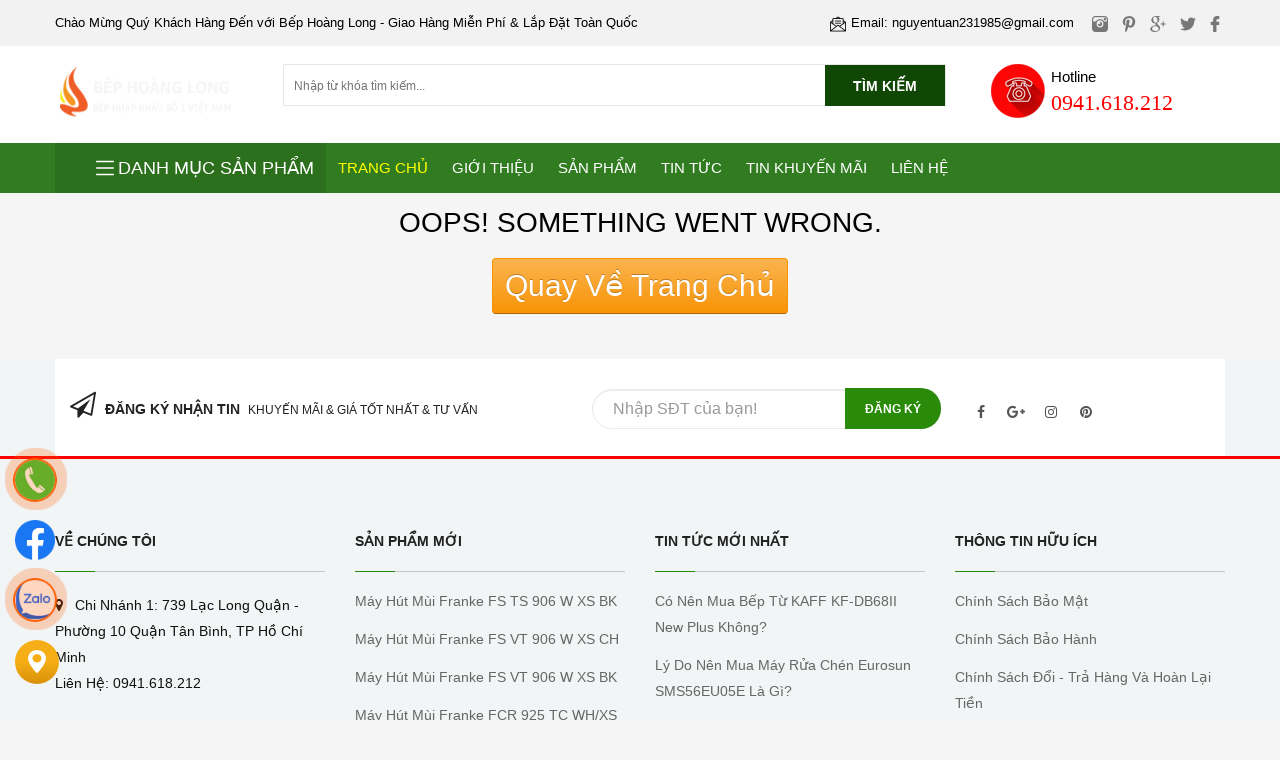

--- FILE ---
content_type: text/html; charset=UTF-8
request_url: https://bephoanglong.com/san-pham/danh-muc-1497
body_size: 20897
content:
<!DOCTYPE html>
<html lang="en">

<head>
    <meta charset="utf-8">
<meta name="viewport" content="width=device-width, initial-scale=1.0" />
<meta name="robots" content="all,follow">
<!-- Fav and touch icons -->
<link rel="icon" type="image/png" href="https://bephoanglong.com/uploads/2021/03/s-817-ico-web.jpg">
<meta name="robots" content="all,follow">
<meta http-equiv="Cache-control" content="public">
<meta http-equiv = "content-language" content = "vi">
<!-- share facebook-->
<link rel="canonical" href="https://bephoanglong.com/san-pham/danh-muc-1497" />
<meta property="og:url" content="https://bephoanglong.com/san-pham/danh-muc-1497" />
<meta property="article:author" content="https://bephoanglong.com/san-pham/danh-muc-1497" />
<meta property="og:type" content="article" />
<meta property="og:title" content="Bếp Hoàng Long - Giao Hàng Miễn Phí &amp; Lắp Đặt Toàn Quốc" />
<meta property="og:description" content="Bếp Hoàng Long - Giao Hàng Miễn Phí &amp; Lắp Đặt Toàn Quốc" />
<meta property="og:image" content="https://bephoanglong.com/uploads/2021/03/1-s-814-banner-web.jpg" />
<meta property="og:locale" content="vi_VN" />
<meta property="fb:app_id" content="2147265608860096" />
<meta name="twitter:card" content="summary"/>
<meta name="twitter:title" content="Bếp Hoàng Long - Giao Hàng Miễn Phí &amp; Lắp Đặt Toàn Quốc"/>
<meta name="twitter:image:src" content="https://bephoanglong.com/uploads/2021/03/1-s-814-banner-web.jpg"/>
<meta name="twitter:description" content="Bếp Hoàng Long - Giao Hàng Miễn Phí &amp; Lắp Đặt Toàn Quốc"/>

<meta itemprop="name" content="Bếp Hoàng Long - Giao Hàng Miễn Phí &amp; Lắp Đặt Toàn Quốc" />
<meta itemprop="description" content="Bếp Hoàng Long - Giao Hàng Miễn Phí &amp; Lắp Đặt Toàn Quốc" />

<meta name="theme-color" content="#ffffff" />
<title>Bếp Hoàng Long - Giao Hàng Miễn Phí &amp; Lắp Đặt Toàn Quốc</title>
<meta name="description" content="Bếp Hoàng Long - Giao Hàng Miễn Phí &amp; Lắp Đặt Toàn Quốc">
<meta property="og:image:alt" content="Bếp Hoàng Long - Giao Hàng Miễn Phí &amp; Lắp Đặt Toàn Quốc" />


  


<meta name="google-site-verification" content="tKnduFBsjz_6g-AMoViGuEyhhwkQFD_s2sCalX-pkdY" />

<script type="application/ld+json">
{
  "@context": "https://schema.org",
  "@type": "Article",
  "headline": "Bếp Hoàng Long - Giao Hàng Miễn Phí  Lắp Đặt Toàn Quốc",
  "author": [
    {
      "@type": "WebSite",
      "name": "Bếp Hoàng Long - Giao Hàng Miễn Phí  Lắp Đặt Toàn Quốc",
      "url": "https://bephoanglong.com/uploads/2021/03/s-816-logo-web.jpg"
    }
  ],
  "name": "Bếp Hoàng Long - Giao Hàng Miễn Phí  Lắp Đặt Toàn Quốc",
  "description": "Bếp Hoàng Long - Giao Hàng Miễn Phí  Lắp Đặt Toàn Quốc",
  "image": "https://bephoanglong.com/uploads/2021/03/1-s-814-banner-web.jpg",
  "interactionStatistic": [
    {
      "@type": "InteractionCounter",
      "interactionService": {
        "@type": "WebSite",
        "name": "Bếp Hoàng Long - Giao Hàng Miễn Phí  Lắp Đặt Toàn Quốc",
        "url": "https://bephoanglong.com/san-pham/danh-muc-1497"
      },
      "interactionType": "https://bephoanglong.com/san-pham/danh-muc-1497",
      "userInteractionCount": "6888"
    },
    {
      "@type": "InteractionCounter",
      "interactionType": "https://bephoanglong.com/san-pham/danh-muc-1497",
      "userInteractionCount": "6888"
    }
  ]
}
</script>

<script type="application/ld+json">
  {
  "@context": "http://schema.org",
  "@type": "Organization",
  "@id":"https://bephoanglong.com",
  "name":"Bếp Hoàng Long - Giao Hàng Miễn Phí  Lắp Đặt Toàn Quốc",
  "alternateName": "Bếp Hoàng Long - Giao Hàng Miễn Phí &amp; Lắp Đặt Toàn Quốc",
  "legalName": "Bếp Hoàng Long - Giao Hàng Miễn Phí  Lắp Đặt Toàn Quốc",
  "url": "https://bephoanglong.com",
  "logo": "https://bephoanglong.com/uploads/2021/03/s-816-logo-web.jpg",
  "contactPoint": [
  {
  "@type": "ContactPoint",
  "telephone": "0941618212",
  "contactType": "sales",
  "areaServed": "VN" 
  },
  {
  "@type": "ContactPoint",
  "telephone": "0941618212",
  "contactType": "customer support",
  "areaServed": "VN",
  "email": "nguyentuan231985@gmail.com"
  }
  ],
  "sameAs": [
    "https://www.bephoanglong.com"
    ]
  }
</script>

<script type="application/ld+json">
  {
  "@context": "http://schema.org", 
  "@type": "LocalBusiness",
    "image":{
    "@type": "ImageObject",
    "@id": "https://bephoanglong.com#logo",
    "url": "https://bephoanglong.com/uploads/2021/03/s-816-logo-web.jpg",
    "caption": "Bếp Hoàng Long - Giao Hàng Miễn Phí &amp; Lắp Đặt Toàn Quốc"
    },
  "priceRange": "$$$",
  "address": {
    "@type": "PostalAddress",
    "streetAddress": "950 Lạc Long Quân, P.8, Quận Tân Bình, TP Hồ Chí Minh",
    "addressLocality": "Nam Từ Liêm", 
    "addressRegion": "Hà Nội",
    "postalCode": "100000"
  },
  "description": "Bếp Hoàng Long - Giao Hàng Miễn Phí &amp; Lắp Đặt Toàn Quốc",
  "name": "Bếp Hoàng Long - Giao Hàng Miễn Phí &amp; Lắp Đặt Toàn Quốc",
  "telephone": "0941618212 ",   
  "hasMap": "https://maps.app.goo.gl/gntzBSEv98donC5W7",
  "openingHours": "Mo 08:00-17:30 Tu 08:00-17:30 We 08:00-17:30 Th 08:00-17:30 Fr 08:00-17:30 Sa 08:00-12:00"
  }
</script> 
 
    <link rel="stylesheet" type="text/css"
        href="https://bephoanglong.com/themes/topdeal/catalog/view/javascript/bootstrap/css/bootstrap.min.css">
    <link rel="stylesheet" type="text/css"
        href="https://bephoanglong.com/themes/topdeal/catalog/view/javascript/font-awesome/css/font-awesome.min.css">
    <link rel="stylesheet" type="text/css"
        href="https://bephoanglong.com/themes/topdeal/catalog/view/javascript/stroke-gap-icons/css/style.css">
    <link rel="stylesheet" type="text/css"
        href="https://bephoanglong.com/themes/topdeal/catalog/view/javascript/simple-line-icons/css/simple-line-icons.css">
    <link rel="stylesheet" type="text/css"
        href="https://bephoanglong.com/themes/topdeal/catalog/view/javascript/jquery/owl-carousel/owl.carousel.tabs.css">
    <link rel="stylesheet" type="text/css"
        href="https://bephoanglong.com/themes/topdeal/catalog/view/javascript/jquery/owl-carousel/owl.transitions.css">
    <link rel="stylesheet" type="text/css"
        href="https://bephoanglong.com/themes/topdeal/catalog/view/javascript/jquery/owl-carousel/owl.carousel.css">
    <link rel="stylesheet" type="text/css"
        href="https://bephoanglong.com/themes/topdeal/system/config/revslider/rs-plugin/css/settings.css">
    <link rel="stylesheet" type="text/css"
        href="https://bephoanglong.com/themes/topdeal/system/config/revslider/rs-plugin/css/static-captions.css">
    <link rel="stylesheet" type="text/css"
        href="https://bephoanglong.com/themes/topdeal/system/config/revslider/rs-plugin/css/dynamic-captions.css">
    <link rel="stylesheet" type="text/css"
        href="https://bephoanglong.com/themes/topdeal/system/config/revslider/rs-plugin/css/captions.css">
    <link rel="stylesheet" type="text/css"
        href="https://bephoanglong.com/themes/topdeal/catalog/view/theme/Mb_Themes/stylesheet/mb_setting.css">
    <link rel="stylesheet" type="text/css"
        href="https://bephoanglong.com/themes/topdeal/catalog/view/theme/Mb_Themes/stylesheet/mystyle3.css?v=6">
    <link rel="stylesheet" type="text/css"
        href="https://bephoanglong.com/themes/topdeal/catalog/view/theme/Mb_Themes/stylesheet/d_quickcheckout.css">
    <link rel="stylesheet" type="text/css" href="https://bephoanglong.com/libs/multizoom/multizoom.css">
    <link rel="stylesheet" type="text/css"
        href="https://bephoanglong.com/themes/topdeal/catalog/view/theme/Mb_Themes/stylesheet/slider.css">
    <script src="https://ajax.googleapis.com/ajax/libs/jquery/3.3.1/jquery.min.js"></script>


    <style type="text/css">
  body {
    font-family: "Arial", "Times New Roman", Times, serif;
  }

  .product-thumb h4 {
    height: 60px !important;
  }

  .breadcrumbs {
    background-size: cover !important;
    background-repeat: repeat !important;
  }

  body {
    color: black !important;
  }

  .breadcrumb > li:after {
    border-right: 1px solid #000 !important;
    border-bottom: 1px solid #000 !important;
  }

  .price-new {
    color: red !important;
    font-size: 18px !important;
  }

  .title h3 {
      background-color: transparent !important; 
      text-align: center;
      text-transform: uppercase;
      color: black !important;
      font-size: 26px;
  }

  .cat-title {
    position: absolute;
    display: none;
    color: white;
    bottom: 0px;
    font-size: 22px;
    padding: 20px 30px;
    text-transform: uppercase;
    background-color: #00000066;
    width: 100%;
  }

  .category-item {
    cursor: pointer;
  }

  #scrollUp {
    bottom: 60px !important;
  }
  .price.price-left {
    width: 100% !important;
  }

  
  .single-pro-thumb img {
    height: 80px !important;
    object-fit: fill !important;
  }

  header .menu li a {
    font-weight: normal !important;
  }

  .caption h4 {
    overflow: hidden;
    text-overflow: ellipsis;
    display: -webkit-box;
    /*-webkit-line-clamp: 3;
    line-clamp: 3;*/
    -webkit-box-orient: vertical;
  }

    
  a.carousel-control {
    background-image: none !important;
  }
</style>
<style type="text/css">
.MultiCarousel {
  float: left;
  overflow: hidden;
  width: 100%;
  position: relative;
}
.MultiCarousel .MultiCarousel-inner {
  transition: 1s ease all;
  float: left;
}
.MultiCarousel .MultiCarousel-inner .item {
  float: left;
}
.MultiCarousel .MultiCarousel-inner .item > div {
  text-align: center;
  background: #f1f1f1;
  color: #666;
}
.MultiCarousel .leftLst,
.MultiCarousel .rightLst {
  position: absolute;
  border-radius: 50% !important;
  top: calc(25% - 20px);
}
.MultiCarousel .leftLst {
  left: 0;
  background: #f5f5f5b0 !important;
  height: 48px;
  color: black;
  font-size: 16px;
  border-radius: 50% !important;
}
.MultiCarousel .rightLst {
  right: 0;
  background: #f5f5f5b0 !important;
  height: 48px;
  color: black;
  font-size: 16px;
  border-radius: 50% !important;
}

.MultiCarousel .leftLst.over,
.MultiCarousel .rightLst.over {
  pointer-events: none;
  background: #ccc;
}
</style>
<style type="text/css">
.border_change_color::before {
background:  var(--change-color-primary) !important;
}
.warning-new {
display: none;
position: fixed;
top: 50px;
left: 0;
width: 100%;
z-index: 999;
padding: 10px;
}

.warning-new .alert {
padding: 8px 30px;
}

.p-10-tb {
padding: 10px 0;
}

.p-6-tb {
padding: 6px 0;
}

.pb-0 {
padding-bottom: 0 !important;
}

.ft-flex {
display: flex;
justify-content: center;
align-content: center;
}

footer {
margin-top: 30px;
}
</style>

<style type="text/css" media="screen">
@media  screen and (min-width: 768px){
.footer_banner_img{
height: 350px;
object-fit: cover;
object-position: center;
}
}
@media  screen and (max-width: 575px){
.item.banner-f img{
height: 168px !important;
}
/* .dv-item-module a img{
height: 80px !important;
} */
.list-tienich {
display: none !important;
}
.home_label_sale span {
font-size: 12px;
}
#myCarouselDMMobile .carousel-inner {
padding-left: 15px !important;
padding-right: 15px !important;
}
#myCarouselDMMobile .carousel-inner .product-layout-tab {
padding: 0px 0px !important;
}
}

@media (max-width: 991px) {
    .product-thumb h4 {
      overflow: hidden !important;
      text-overflow: ellipsis !important;
      display: -webkit-box !important;
      -webkit-line-clamp: 3 !important;
      -webkit-box-orient: vertical !important;
      white-space: normal !important;
    }
}
</style>
<style type="text/css">
.warning-new{ display: none; position: fixed; top: 50px; left:0; width: 100%; z-index: 999; padding: 10px;}
.warning-new .alert{padding: 8px 30px;}
.p-10-tb {padding: 10px 0;}
.p-6-tb {padding: 6px 0;}
footer {
  margin-top: 30px;
}

ul#address-bottom li{
  float: left;
  background-color: transparent;
  border: solid 1px #fcd305;
  padding: 5px;
  text-align: center;
  cursor: pointer;
  margin-right: 10px;
  border-radius: 5px;
}

ul#address-bottom li:hover {
  background-color: #CC2338;
}

.form-contact .item-thong-tin-tt input, .form-contact .item-thong-tin-tt textarea, .product_module .item-thong-tin-tt input, .product_module .item-thong-tin-tt textarea {
  width: 100%;
  margin-bottom: 10px !important;
  padding: 5px !important;
  resize: none !important;
  border: solid 1px #ebebeb !important;
}

.container {
  max-width: 100% !important;
}

#table-content ul, #table-content li {
  list-style: disc !important;
  padding: revert !important;
}

ul#menu-content, ul#menu-content li {
  list-style-type: none !important;
}
</style>
<style type="text/css" media="screen">
:root{
--change-color-primary: #2a8b0a;
--change-color-secondary: #3dc20f;
--change-color: #ffffff;
}
.change-bg-primary {
background-color: var(--change-color-primary) !important;
}
.change-color-primary {
color: var(--change-color-primary) !important;
}
.change-color-border {
border-top: 2px solid var(--change-color-primary) !important;
}
header .menu li a:hover, header .menu li:hover>a {
background: var(--change-color-secondary) !important;
}
.open-filters {
position: fixed;
right: 0;
top: 40%;
padding: 10px 10px 5px 10px;
cursor: pointer;
text-align: center;
background-color: #FF5C00;
margin-top: -25px;
z-index: 9999;
color: #fff;
}

.open-filters i {
font-size: 20px;
}

.aside-left-menu {
position: fixed;
right: 0;
top: 0;
bottom: 0;
overflow-y: scroll;
z-index: 9999;
background-color: #fff;
transition: right .3s ease;
-webkit-transition: right .3s ease;
-o-transition: right .3s ease;
-moz-transition: right .3s ease;
padding: 0 10px;
}

#mybutton-aside {
transition: right .3s ease;
-webkit-transition: right .3s ease;
-o-transition: right .3s ease;
-moz-transition: right .3s ease;
}

.aside-left-menu h2 {
font-size: 16px;
font-weight: bold;
padding: 10px 5px;
border-bottom: 1px dashed #d7d7d7;
color: #000;
}

.aside-left-menu ul {
padding: 0 5px;
}

ul li.active ul {
display: block;
/* Show the list when class 'active' is added to the li */
color: red;
}
/* Them new */
.custom-title{
line-height: 25px;
font-size: 18px;
padding: 12px 24;
font-weight: 500;
}

.text-white {
color: #fff !important;
}
.item-inner .actions {
top: 4% !important;
}
#menu_id_DM_1.menu_vertical {
position: relative !important;
}
#menu_id_DM_1 .vertical-name .menu,  #menu_id_DM_1 .vertical-name .menu li {
position: static !important;
}
#menu_id_DM_1 .dm_submenu{
top: 0;
bottom: 0;
right: 0;
left: 100%;
height: 100%;
width: 900px;
display: flex;
flex-wrap: wrap;
align-content: flex-start;
overflow-y: auto;
}
#menu_id_DM_1 .dm_submenu strong.title {
border-top: none !important;
}
#menu_id_DM_1 .dm_submenu strong.title a::before {
content: "+";
padding-right: 10px;
}
.support-shadow{
box-shadow: rgba(99, 99, 99, 0.2) 0px 2px 8px 0px;
}
.pt-0 {
padding-top: 0;
}
.pt-1 {
padding-top: 4px;
}
.pt-2 {
padding-top: 8px;
}
.pt-3 {
padding-top: 16px;
}
.py-3 {
padding-top: 16px;
padding-bottom: 16px;
}
.pt-4 {
padding-top: 32px;
}
.mt-4 {
padding-top: 32px;
}
.mb-4 {
padding-bottom: 32px;
}
.mh-120 {
min-height: 120px;
}
.img-object{
object-fit: cover !important;
object-position: center !important;
}
.img-object-contain {
object-fit: contain !important;
object-position: center !important;
}
.item_has_bsdow {
box-shadow: rgba(50, 50, 93, 0.25) 0px 2px 5px -1px, rgba(0, 0, 0, 0.3) 0px 1px 3px -1px;
}
.home_label_sale.home_label_sale {
border-radius: 0;
height: 32px;
line-height: 32px;
width: 35%; 
left: 3px;
top: 3px
}

.home_label_sale.home_label_sale::before {
content: none !important;
}
@media  screen and (min-width: 768px){
.footer_banner_img{
height: 350px;
object-fit: cover;
object-position: center;
}
}
@media  screen and (max-width: 575px){
.item.banner-f img{
height: 168px !important;
margin: 0 auto;
}
.list-tienich {
display: none !important;
}
.home_label_sale span {
font-size: 12px;
}
.home_label_sale.home_label_sale {
width: 35%;
left: 3px;
top: 3px;
height: 24px;
line-height: 24px;
}
.fix-height-mobile {
height: 200px !important;
}
.menu.change-color-primary.active {
background: #fff !important;
}
}

#search button, #search .btn-lg , #search .btn-default, .price-right .discount{
    background: #3dc20f !important;
}

.price-right .discount:before {
    border-right: 10px solid #3dc20f !important;
}

.home-bottom .label-product.label_sale:before {
    border-bottom: 12px solid #3dc20f !important;
}

.label-product.label_sale:before {
    border-bottom: 17px solid #3dc20f !important;
}

.label-product.label_sale {
  background: #3dc20f !important;
}

.home-travel .title {
    border-color: #3dc20f !important;
}

.common-home .title {
    border-top: 2px solid #3dc20f !important;
}

#header {
    background:  !important;
}

#header .price,#header .sevices-menu ul li .text a,#header .sevices-menu ul li .text p,#header #cart .title-cart {
    color: black !important;
}

  .title.category-item {
    border-color: #3dc20f !important;
    border-bottom: 2px solid #3dc20f !important;
    border-top: none !important;
    background-color: transparent !important;
  }

  .title.category-item h3 {
    background-color: #3dc20f !important;
    min-width: 240px !important;
  }

  .title.category-item a {
    color: #ffffff !important;
  }
</style>                                    <style type="text/css" item="contact-tour">
#block_widget-2 .widget {
    margin-bottom: 1.5em;
}
@media (min-width: 550px) {
    #section_1604997883 {
        padding-top: 17px;
        padding-bottom: 17px;
        padding-left: 30px;
    padding-right: 30px;
    }
}
#block_widget-2 .section.dark {
    background-color: #666;
}
#block_widget-2 .dark, .dark p, .dark td {
    color: #f1f1f1;
}
#block_widget-2 .section {
    padding: 30px 0;
    position: relative;
    min-height: auto;
    width: 100%;
    display: -webkit-box;
    display: -ms-flexbox;
    display: flex;
    -webkit-box-orient: horizontal;
    -webkit-box-direction: normal;
    -ms-flex-flow: row;
    flex-flow: row;
    -webkit-box-align: center;
    -ms-flex-align: center;
    align-items: center;
}
#section_1604997883 .section-bg {
background-position: 0% 47%;
}
#block_widget-2 .bg-loaded {
    opacity: 1;
}
#block_widget-2 .bg {
    opacity: 0;
    transition: opacity 1s;
    -webkit-transition: opacity 1s;
}
#block_widget-2 .bg-fill {
    background-size: cover !important;
    background-repeat: no-repeat !important;
    background-position: 50% 50%;
}
#block_widget-2 .fill {
    position: absolute;
    top: 0;
    left: 0;
    height: 100%;
    right: 0;
    bottom: 0;
    padding: 0 !important;
    margin: 0 !important;
}
#block_widget-2 .section-bg, .section-content {
    width: 100%;
}
#block_widget-2 .section-bg {
    overflow: hidden;
}

#block_widget-2 .section-content {
    z-index: 1;
}

#block_widget-2 .section-bg, .section-content {
    width: 100%;
}
#block_widget-2 .text-center {
    text-align: center;
}
#block_widget-2 .icon-box-center .icon-box-img{
    margin: 0 auto 1em;
}
#block_widget-2 .icon-box .icon-box-img {
    margin-bottom: 1em;
    max-width: 100%;
    position: relative;
}
#block_widget-2 .tuvan img {
    border-radius: 50% !important;
    object-fit: cover;
    border: solid 2px #ff7600;
    width: 115px;
    height: 115px;
}
#block_widget-2 .icon-box-img svg, .icon-box-img img {
    padding-top: .2em;
    width: 100%;
}

#block_widget-2 .tuvan p {
    margin-bottom: 0px;
}
.relative {
    position: relative !important;
}
#section_1604997883 {
    padding-top: 0;
    padding-bottom: 0
}

#section_1604997883 .section-bg-overlay {
    background-color: rgba(255, 255, 255, .08)
}

#section_1604997883 .section-bg {
    background-position: 0% 47%
}

@media (min-width:550px) {
    #section_1604997883 {
      padding-top: 17px;
      padding-bottom: 17px
    }
}
</style>                                                                            
        <script type="text/javascript">
  var isCheckout = false;

  function nextAction() {
    if(isCheckout) {
      window.open('/checkout', '_self')
    } else {
      location.reload()
    }
  }

  function deleteCart(id) {
    logAction('delete_cart', 'Xoá SP khỏi rỏ hàng')

    data = getCookie('cart');
    data = JSON.parse(data)
    for(i=0;i<data.length;i++) {
      if(data[i].id == id || data[i].code == id) {
        data.splice(i, 1)
        break;
      }
    }
    document.cookie='cart=' + JSON.stringify(data) + getLifecycle();
    nextAction()
  }

  function logAction(action, title) {
    var xhttp = new XMLHttpRequest();
    xhttp.onreadystatechange = function() {
      console.log('log action done')
    };
    xhttp.open("GET", "//"+window.location.hostname+"/logAction?action="+action+"&title="+title, true);
    xhttp.send();
  }

  function getCookie(cname) {
      var name = cname + "=";
      var decodedCookie = decodeURIComponent(document.cookie);
      var ca = decodedCookie.split(';');
      for(var i = 0; i <ca.length; i++) {
          var c = ca[i];
          while (c.charAt(0) == ' ') {
              c = c.substring(1);
          }
          if (c.indexOf(name) == 0) {
              return c.substring(name.length, c.length);
          }
      }
      return "";
  }

  function setToCart(id, num) {
    if(num <= 0) {
      num = 1
    }
    logAction('setToCart', 'Thiết lập lại giỏ hàng')

    data = getCookie('cart');
    if(data != null && data != "") {
      data = JSON.parse(data)
    }

    isFind = false
    for(i=0;i<data.length;i++) {
      if(data[i].id == id || data[i].code == id) {
        data[i].num = parseInt(num)
        isFind = true
        break;
      }
    }

    if(!isFind) {
      data.push({
        'id': id,
        'num': num
      })
    }

    document.cookie='cart=' + JSON.stringify(data) + getLifecycle();
    nextAction()
  }

  function addToCart(id, thumbnail, title, price, num, design = '') {
    logAction('addToCart', 'Thêm vào giỏ hàng')
    if(num == null || num == 'null') {
      num = 1;
    }

    data = getCookie('cart');
    if(data != null && data != "") {
      data = JSON.parse(data)
    } else {
      data = []
    }

    isFind = false
    for(i=0;i<data.length;i++) {
      if(data[i].id == id || data[i].code == id) {
        if(data[i].num == null || data[i].num == 'null') {
          data[i].num = 1;
        }
        data[i].num = parseInt(data[i].num) + parseInt(num)
        if(data[i].num <= 0) {
          data.splice(i, 1)
        }
        isFind = true
        break;
      }
    }
    if(!isFind) {
      data.push({
        'id': id,
        'num': num,
        'thumbnail': thumbnail,
        'design': design
      })
    }
    document.cookie='cart=' + JSON.stringify(data) + getLifecycle();
    nextAction()
  }

  function addToCartNoRefresh(id, thumbnail, title, price, num) {
    logAction('addToCartNoRefresh', 'Thêm vào giỏ hàng')
    if(num == null || num == 'null') {
      num = 1;
    }

    data = getCookie('cart');
    if(data != null && data != "") {
      data = JSON.parse(data)
    } else {
      data = []
    }

    isFind = false
    for(i=0;i<data.length;i++) {
      if(data[i].id == id || data[i].code == id) {
        if(data[i].num == null || data[i].num == 'null') {
          data[i].num = 1;
        }

        data[i].num = parseInt(data[i].num) + parseInt(num)
        isFind = true
        break;
      }
    }
    if(!isFind) {
      data.push({
        'id': id,
        'num': num
      })
    }
    document.cookie='cart=' + JSON.stringify(data) + getLifecycle();
  }

  function addAllToCart(id, thumbnail, title, price, num, size) {
    logAction('addAllToCart', 'Thêm vào giỏ hàng')
    if(num == null || num == 'null') {
      num = 1;
    }

    data = getCookie('cart');
    if(data != null && data != "") {
      data = JSON.parse(data)
    } else {
      data = []
    }

    isFind = false
    for(i=0;i<data.length;i++) {
      if(data[i].id == id && data[i].size == size) {
        if(data[i].num == null || data[i].num == 'null') {
          data[i].num = 1;
        }
        
        data[i].num = parseInt(data[i].num) + parseInt(num)
        isFind = true
        break;
      }
    }
    if(!isFind) {
      data.push({
        'id': id,
        'num': num,
        'size': size
      })
    }
    document.cookie='cart=' + JSON.stringify(data) + getLifecycle();
    nextAction()
  }

  function addCartVarian(id, num, variant_id, thumbnail = "", design = "") {
    if(num == null || num == 'null') {
      num = 1;
    }

    data = getCookie('cart');
    if(data != null && data != "") {
      data = JSON.parse(data)
    } else {
      data = []
    }

    isFind = false
    if(design == "") {
      for(i=0;i<data.length;i++) {
        if(data[i].id == id && data[i].variant_id == variant_id) {
          if(data[i].num == null || data[i].num == 'null') {
            data[i].num = 1;
          }
          
          data[i].num = parseInt(data[i].num) + parseInt(num)
          isFind = true
          break;
        }
      }
    }
    
    if(!isFind) {
      data.push({
        'id': id,
        'num': num,
        'variant_id': variant_id,
        'thumbnail': thumbnail,
        'design': design,
        'code': hashCode(`${id}${variant_id}${design}`)
      })
    }
    document.cookie='cart=' + JSON.stringify(data) + getLifecycle();
    nextAction()
  }

  function hashCode(s) {
    return s.split("").reduce(function(a, b) {
      a = ((a << 5) - a) + b.charCodeAt(0);
      return a & a;
    }, 0);
  }
   

  function getLifecycle() { 
    var now = new Date();
    var time = now.getTime();
    var expireTime = time + 30*1000*86400;
    now.setTime(expireTime);
    return ';expires='+now.toUTCString()+';path=/';
  }
</script></head>

<body>
        <style>
    #header04 {
        margin: auto;
        background: #fff;
    }

    .top {
        background: #f2f2f2;
        padding: 10px 0;
        font-size: 13px;
    }

    .slogan {
        float: left;
        width: 40%;
    }

    .email {
        float: right;
        width: 20%;
    }

    .email img {
        margin-right: 5px;
    }

    .mxh {
        float: right;
        text-align: right;
        margin-left: 2%;
    }

    .mxh img {
        transition: all 0.5s;
        margin: 0 5px;
        vertical-align: middle;
    }

    .mxh img:hover {
        transition: all 0.5s;
        transform: rotateY(45deg);
    }

    #header04 .header {
        position: relative;
        margin: auto;
        padding-top: 10px;
        padding-bottom: 10px;
                    background: background-color: #3dc20f !important; !important;
            }

    #header04 #header {
                    background: background-color: #3dc20f !important; !important;
            }

    .wrap_1200 {
        max-width: 1200px;
        margin: auto;
    }

    .logo {
        width: 16%;
        display: inline-block;
        vertical-align: top;
        text-align: center;
        line-height: 0;
    }

    .banner {
        display: inline-block;
        width: 63%;
        vertical-align: top;
        position: relative;
    }

    .hotline {
        float: right;
        color: #000;
        font-size: 15px;
        position: relative;

        padding-left: 60px;
        width: 20%;
        min-height: 65px;
        margin-top: 55px;
    }

    .hotline .sdt {
        font-family: fantasy;
        color: #ed1c24;
        font-size: 22px;
        margin: 0;
    }

    #header04 .header {
        display: none;
    }

    #header04 .wap_menu {
        position: relative;
        background: #317C20;
        height: 50px;
        line-height: 50px;
        margin: auto;
        width: 100%;
        z-index: 99;
    }

    #header04 .menu_04 {
        position: relative;
        max-width: 1200px;
        margin: auto;
    }

    #header04 .menu_04 ul {
        float: left;
        list-style: none;
    }

    #header04 .menu_04 ul li {
        float: left;
        position: relative;
        z-index: 50;
    }

    li.menusp {
        background: #2C6F1D;
        position: relative;
        padding-left: 25px;
    }

    li.menusp>a {
        font-size: 18px !important;
    }

    /* li.menusp:before {
        position: absolute;
        content: '';
        width: 20px;
        border-top: solid 2px #fff;
        top: 18px;
        left: 15px;
    }

    li.menusp:after {
        position: absolute;
        content: '';
        width: 20px;
        border-top: solid 2px #fff;
        border-bottom: solid 2px #fff;
        height: 3px;
        top: 23px;
        left: 15px;
    } */

    #header04 .menu_04 ul li a {
        color: #fff;
        font-size: 15px;
        padding: 0px 12px;
        text-decoration: none;
        text-transform: uppercase;
        display: block;
    }

    #header04 .menu_04 ul li a i {
        font-size: 27px;
        vertical-align: middle;
    }

    #header04 .menu_04 ul li a.active {
        color: yellow;
        position: relative;
    }

    #header04 .menu_04 ul li:hover>a {
        color: yellow;
    }

    #header04 .menu_04 ul li ul {
        position: absolute;
        display: none;
        min-width: 248px;
        background: #317c20;
        line-height: 1.5;
        top: 100%;
        left: 0;
    }

    #header04 .menu_04 ul li ul li>ul {
        position: absolute;
        margin-left: 0px;
        display: none;
        min-width: 220px;
        background: #317c20;
        line-height: 1.5;
        left: 100%;
        top: 0;
    }

    #header04 .menu_04 ul li ul li {
        float: none;
        padding: 0;
    }

    #header04 .menu_04 ul li ul li a {
        padding: 6px 10px;
        text-transform: none;
        display: block;
        border-bottom: 1px solid #499b4f;
        font-size: 15px;
    }

    #header04 .search {
        background: #fff;
        border-radius: 2px;
        height: 42px;
        width: 90%;
        margin: auto;
        border: solid 1px #e7e7e7;
    }

    #header04 .search input {
        padding: 0px 10px;
        float: left;
        border: none;
        background: none;
        width: calc(100% - 120px);
        outline: none;
        color: #a7a7a7;
        height: 42px;
        font-size: 12px;
    }

    #header04 button.btn_search {
        width: 120px;
        height: 41px;
        border: none;
        float: right;
        background: #104704;
        color: #fff;
        text-transform: uppercase;
        font-family: arial;
        font-size: 14px;
        font-weight: bold;
        cursor: pointer;
    }

    @media  screen and (max-width:800px) {
        #header04 .hotline {
            display: none;
        }

        #header04 .logo {
            width: 20%;
        }

        #header04 .banner {
            width: 75%;
            margin-left: 2%;
        }

        #header04 .item_tc {
            width: calc(100%/2 - 23px);
        }

        #header04 .wrap_1200,
        .content {
            width: 97%;
        }
    }

    @media  screen and (max-width:960px) {
        #header04 div.header {
            display: block;
        }

        #header04 .top {
            display: none;
        }

        #header04 nav#menu {
            display: none;
        }

        #header04 div.wap_menu {
            height: 45px;
        }

        #header04 li.menusp {
            padding-left: 0;
        }

        #header04 li.menusp:before,
        li.menusp:after {
            display: none;
            border: none !important;
        }

    }

    @media  only screen and (max-width: 768px) {


        #header04 .wrap_1200,
        #header04 .menu,
        #header04 .content {
            width: auto !important;
            max-width: 100% !important;
            margin-left: 5px !important;
            margin-right: 5px !important;
        }
    }

    @media  screen and (max-width:460px) {
        #header04 .logo {
            width: 100%;
            margin-bottom: 10px;
            margin-right: 0;
        }

        #header04 .logo img {
            max-height: 80px;
        }

        #header04 .banner {
            width: 100%;
            margin-left: 0;
        }
    }

    #header04 .header a.hien_menu {
        color: #fff;
        float: left;
        font-size: 23px;
        position: absolute;
        left: 10px;
    }
    #header04 ul.three_column li {
        break-inside: avoid; /* Tránh việc cắt ngang các item giữa các cột */
        list-style: none;
        white-space: nowrap;
    }

</style>
<link type="text/css" rel="stylesheet" href="https://bepthaibinhduong.com/themes/thaibinhduong/css/jquery.mmenu.all.css" />

<div id="header04" class="edit_config" edit_config_change="true" sameas="header_main_alias">
    <div class="top">
        <div class="container clearfix">
            <div class="slogan" style="white-space: nowrap !important;">Chào Mừng Quý Khách Hàng Đến với Bếp Hoàng Long - Giao Hàng Miễn Phí & Lắp Đặt Toàn Quốc</div>
            <div class="mxh">
                <a href="" title="" target="_blank"><img src="https://bephoanglong.com/themes/thaibinhduong/images/mxh5-7367.png" alt="Instagram" /></a>
                <a href="" title="" target="_blank"><img src="https://bephoanglong.com/themes/thaibinhduong/images/mxh4-7321.png" alt="Printest" /></a>
                <a href="" title="" target="_blank"><img src="https://bephoanglong.com/themes/thaibinhduong/images/mxh3-7793.png" alt="G+" /></a>
                <a href="" title="" target="_blank"><img src="https://bephoanglong.com/themes/thaibinhduong/images/mxh2-5567.png" alt="Twitter" /></a>
                <a href="" title="" target="_blank"><img src="https://bephoanglong.com/themes/thaibinhduong/images/mxh1-5482.png" alt="Facebook" /></a>
            </div>
            <div class="email" style="white-space: nowrap !important;"><img src="https://bephoanglong.com/themes/thaibinhduong/images/email.png" alt="Email">Email:
                nguyentuan231985@gmail.com</div>
        </div>
    </div>
    <div id="header">
        <div class="container clearfix">
            <div class="logo">
                <a href="https://bephoanglong.com"><img src="https://bephoanglong.com/uploads/2021/03/s-816-logo-web.jpg" style="height: 60px !important;" /></a>
            </div>
            <div class="banner">
                <div class="search">
                    <form class="formSearch" action="https://bephoanglong.com/san-pham" method="get">
                        <input type="text" name="s" id="s" class="keyword" placeholder="Nhập từ khóa tìm kiếm...">
                        <button type="submit" class="btn_search">Tìm kiếm</button>
                    </form>
                </div><!---END #search-->
            </div>
            <div class="hotline" style="margin-top: 0px !important;background: url(https://bepthaibinhduong.com/themes/thaibinhduong/css/images/icon_hl.png) no-repeat 0px 0px;">
                <p style="margin: 0" class="hl">Hotline</p>
                                <p class="sdt"><a href="tel:0941618212" style="color: red; text-decoration: none;">0941.618.212</a></p>
            </div>
        </div>
    </div>

    <div class="wap_menu">
        <div class="menu_04 container">
            <nav id="menu_mobi" style="height:0; overflow:hidden;z-index: 999"></nav>
            <div class="header"><a href="#menu_mobi" class="hien_menu" style="text-transform: uppercase; text-decoration: none;display: flex; align-items: center; justify-content: center; gap: 10px; height: -webkit-fill-available;">
                    <svg xmlns="http://www.w3.org/2000/svg" width="26" height="26" fill="currentColor" class="bi bi-list" viewBox="0 0 16 16">
                        <path fill-rule="evenodd" d="M2.5 12a.5.5 0 0 1 .5-.5h10a.5.5 0 0 1 0 1H3a.5.5 0 0 1-.5-.5zm0-4a.5.5 0 0 1 .5-.5h10a.5.5 0 0 1 0 1H3a.5.5 0 0 1-.5-.5zm0-4a.5.5 0 0 1 .5-.5h10a.5.5 0 0 1 0 1H3a.5.5 0 0 1-.5-.5z" />
                    </svg> Danh mục sản phẩm</a>

            </div>
            
            <nav id="menu">
                <ul>
                    <li class="menusp">
                        <a href="san-pham" style="display: flex; align-items: center; justify-content: center; gap: 10px">
                            <svg xmlns="http://www.w3.org/2000/svg" width="26" height="26" fill="currentColor" class="bi bi-list" viewBox="0 0 16 16">
                                <path fill-rule="evenodd" d="M2.5 12a.5.5 0 0 1 .5-.5h10a.5.5 0 0 1 0 1H3a.5.5 0 0 1-.5-.5zm0-4a.5.5 0 0 1 .5-.5h10a.5.5 0 0 1 0 1H3a.5.5 0 0 1-.5-.5zm0-4a.5.5 0 0 1 .5-.5h10a.5.5 0 0 1 0 1H3a.5.5 0 0 1-.5-.5z" />
                            </svg>
                            Danh mục sản phẩm
                        </a>
                        <ul style="z-index: 100;">
                                                            <li>
                                                                            <a style="display: flex; align-items: center; justify-content: space-between;" href="https://bephoanglong.com/bep-tu.aspx">Bếp từ
                                            <i style="font-size: large" class="fa fa-caret-right"></i>
                                        </a>
                                        <ul class="three_column">
                                                                                            <li style="white-space: nowrap;"><a href="https://bephoanglong.com/bep-tu-caso.aspx">Bếp từ Caso</a>
                                                </li>
                                                                                            <li style="white-space: nowrap;"><a href="https://bephoanglong.com/bep-tu-faber.aspx">Bếp từ Faber</a>
                                                </li>
                                                                                            <li style="white-space: nowrap;"><a href="https://bephoanglong.com/bep-tu-eurosun.aspx">Bếp từ Eurosun</a>
                                                </li>
                                                                                            <li style="white-space: nowrap;"><a href="https://bephoanglong.com/bep-tu-fandi.aspx">Bếp từ Fandi</a>
                                                </li>
                                                                                            <li style="white-space: nowrap;"><a href="https://bephoanglong.com/bep-tu-latino.aspx">Bếp từ Latino</a>
                                                </li>
                                                                                            <li style="white-space: nowrap;"><a href="https://bephoanglong.com/bep-tu-malloca.aspx">Bếp từ  Malloca</a>
                                                </li>
                                                                                            <li style="white-space: nowrap;"><a href="https://bephoanglong.com/bep-tu-teka.aspx">Bếp từ  Teka</a>
                                                </li>
                                                                                            <li style="white-space: nowrap;"><a href="https://bephoanglong.com/bep-tu-taka.aspx">Bếp từ  Taka</a>
                                                </li>
                                                                                            <li style="white-space: nowrap;"><a href="https://bephoanglong.com/bep-tu-sunhouse.aspx">Bếp từ Sunhouse</a>
                                                </li>
                                                                                            <li style="white-space: nowrap;"><a href="https://bephoanglong.com/bep-tu-fandi.aspx">Bếp từ  Fandi</a>
                                                </li>
                                                                                            <li style="white-space: nowrap;"><a href="https://bephoanglong.com/bep-tu-dmestik.aspx">Bếp từ Dmestik</a>
                                                </li>
                                                                                            <li style="white-space: nowrap;"><a href="https://bephoanglong.com/bep-tu-bosch.aspx">Bếp từ Bosch</a>
                                                </li>
                                                                                            <li style="white-space: nowrap;"><a href="https://bephoanglong.com/bep-tu-cata.aspx">Bếp từ Cata</a>
                                                </li>
                                                                                            <li style="white-space: nowrap;"><a href="https://bephoanglong.com/bep-tu-munchen.aspx">Bếp từ Munchen</a>
                                                </li>
                                                                                            <li style="white-space: nowrap;"><a href="https://bephoanglong.com/bep-tu-chefs.aspx">Bếp từ Chefs</a>
                                                </li>
                                                                                            <li style="white-space: nowrap;"><a href="https://bephoanglong.com/bep-tu-hafele.aspx">Bếp từ Hafele</a>
                                                </li>
                                                                                            <li style="white-space: nowrap;"><a href="https://bephoanglong.com/bep-tu-napoliz.aspx">Bếp từ Napoliz</a>
                                                </li>
                                                                                            <li style="white-space: nowrap;"><a href="https://bephoanglong.com/bep-tu-fagor.aspx">Bếp từ Fagor</a>
                                                </li>
                                                                                            <li style="white-space: nowrap;"><a href="https://bephoanglong.com/bep-tu-electrolux.aspx">Bếp từ Electrolux</a>
                                                </li>
                                                                                            <li style="white-space: nowrap;"><a href="https://bephoanglong.com/bep-tu-canzy.aspx">Bếp từ Canzy</a>
                                                </li>
                                                                                            <li style="white-space: nowrap;"><a href="https://bephoanglong.com/bep-tu-lorca.aspx">Bếp từ Lorca</a>
                                                </li>
                                                                                            <li style="white-space: nowrap;"><a href="https://bephoanglong.com/bep-tu-tomate.aspx">Bếp từ TOMATE</a>
                                                </li>
                                                                                            <li style="white-space: nowrap;"><a href="https://bephoanglong.com/bep-tu-kaff.aspx">Bếp từ Kaff</a>
                                                </li>
                                                                                            <li style="white-space: nowrap;"><a href="https://bephoanglong.com/bep-tu-sevilla.aspx">Bếp từ sevilla</a>
                                                </li>
                                                                                            <li style="white-space: nowrap;"><a href="https://bephoanglong.com/bep-tu-faro.aspx">Bếp từ Faro</a>
                                                </li>
                                                                                            <li style="white-space: nowrap;"><a href="https://bephoanglong.com/bep-tu-romal.aspx">Bếp từ Romal</a>
                                                </li>
                                                                                            <li style="white-space: nowrap;"><a href="https://bephoanglong.com/bep-tu-giovani.aspx">bếp từ Giovani</a>
                                                </li>
                                                                                            <li style="white-space: nowrap;"><a href="https://bephoanglong.com/bep-tu-binova.aspx">Bếp từ  Binova</a>
                                                </li>
                                                                                            <li style="white-space: nowrap;"><a href="https://bephoanglong.com/bep-tu-romal.aspx">Bếp từ Romal</a>
                                                </li>
                                                                                            <li style="white-space: nowrap;"><a href="https://bephoanglong.com/bep-tu-mastercook.aspx">Bếp từ Mastercook</a>
                                                </li>
                                                                                            <li style="white-space: nowrap;"><a href="https://bephoanglong.com/bep-tu-rommelsbacher.aspx">Bếp từ Rommelsbacher</a>
                                                </li>
                                                                                            <li style="white-space: nowrap;"><a href="https://bephoanglong.com/bep-tu-kanzler.aspx">Bếp từ Kanzler</a>
                                                </li>
                                                                                            <li style="white-space: nowrap;"><a href="https://bephoanglong.com/bep-tu-kucy.aspx">Bếp từ Kucy</a>
                                                </li>
                                                                                            <li style="white-space: nowrap;"><a href="https://bephoanglong.com/bep-tu-arber.aspx">Bếp từ Arber</a>
                                                </li>
                                                                                            <li style="white-space: nowrap;"><a href="https://bephoanglong.com/bep-tu-faster.aspx">Bếp từ Faster</a>
                                                </li>
                                                                                            <li style="white-space: nowrap;"><a href="https://bephoanglong.com/bep-tu-capri.aspx">Bếp từ Capri</a>
                                                </li>
                                                                                            <li style="white-space: nowrap;"><a href="https://bephoanglong.com/bep-tu-aeg.aspx">Bếp từ AEG</a>
                                                </li>
                                                                                            <li style="white-space: nowrap;"><a href="https://bephoanglong.com/bep-tu-napoli.aspx">Bếp từ Napoli</a>
                                                </li>
                                                                                            <li style="white-space: nowrap;"><a href="https://bephoanglong.com/bep-tu-siemens.aspx">Bếp từ Siemens</a>
                                                </li>
                                                                                            <li style="white-space: nowrap;"><a href="https://bephoanglong.com/bep-tu-rinnai.aspx">Bếp từ Rinnai</a>
                                                </li>
                                                                                            <li style="white-space: nowrap;"><a href="https://bephoanglong.com/bep-tu-spelier.aspx">Bếp từ Spelier</a>
                                                </li>
                                                                                            <li style="white-space: nowrap;"><a href="https://bephoanglong.com/bep-tu-torino.aspx">Bếp từ Torino</a>
                                                </li>
                                                                                            <li style="white-space: nowrap;"><a href="https://bephoanglong.com/bep-tu-kocher.aspx">Bếp từ Kocher</a>
                                                </li>
                                                                                            <li style="white-space: nowrap;"><a href="https://bephoanglong.com/bep-tu-genny.aspx">Bếp từ Genny</a>
                                                </li>
                                                                                            <li style="white-space: nowrap;"><a href="https://bephoanglong.com/bep-tu-robam.aspx">Bếp từ Robam</a>
                                                </li>
                                                                                            <li style="white-space: nowrap;"><a href="https://bephoanglong.com/bep-tu-junger.aspx">Bếp từ JUNGER</a>
                                                </li>
                                                                                            <li style="white-space: nowrap;"><a href="https://bephoanglong.com/bep-tu-kadawa.aspx">Bếp từ Kadawa</a>
                                                </li>
                                                                                            <li style="white-space: nowrap;"><a href="https://bephoanglong.com/bep-tu-bauer.aspx">Bếp từ Bauer</a>
                                                </li>
                                                                                            <li style="white-space: nowrap;"><a href="https://bephoanglong.com/bep-tu-kitin.aspx">Bếp từ Kitin</a>
                                                </li>
                                                                                            <li style="white-space: nowrap;"><a href="https://bephoanglong.com/bep-tu-topy.aspx">Bếp từ Topy</a>
                                                </li>
                                                                                            <li style="white-space: nowrap;"><a href="https://bephoanglong.com/bep-tu-bells.aspx">Bếp từ Bells</a>
                                                </li>
                                                                                            <li style="white-space: nowrap;"><a href="https://bephoanglong.com/bep-tu-mutlich.aspx">Bếp từ MUTLICH</a>
                                                </li>
                                                                                            <li style="white-space: nowrap;"><a href="https://bephoanglong.com/bep-tu-dann.aspx">Bếp từ DANN</a>
                                                </li>
                                                                                            <li style="white-space: nowrap;"><a href="https://bephoanglong.com/bep-tu-zemmer.aspx">Bếp Từ Zemmer</a>
                                                </li>
                                                                                            <li style="white-space: nowrap;"><a href="https://bephoanglong.com/bep-tu-eurogold.aspx">Bếp từ Eurogold</a>
                                                </li>
                                                                                            <li style="white-space: nowrap;"><a href="https://bephoanglong.com/bep-tu-nagakawa.aspx">Bếp từ Nagakawa</a>
                                                </li>
                                                                                            <li style="white-space: nowrap;"><a href="https://bephoanglong.com/bep-tu-eurogold.aspx">Bếp từ Eurogold</a>
                                                </li>
                                                                                            <li style="white-space: nowrap;"><a href="https://bephoanglong.com/bep-tu-blueger.aspx">Bếp từ BLUEGER</a>
                                                </li>
                                                                                            <li style="white-space: nowrap;"><a href="https://bephoanglong.com/bep-tu-blueger.aspx">Bếp từ Blueger</a>
                                                </li>
                                                                                            <li style="white-space: nowrap;"><a href="https://bephoanglong.com/bep-tu-zemmer.aspx">Bếp từ Zemmer</a>
                                                </li>
                                                                                            <li style="white-space: nowrap;"><a href="https://bephoanglong.com/bep-tu-bluestone.aspx">Bếp từ Bluestone</a>
                                                </li>
                                                                                            <li style="white-space: nowrap;"><a href="https://bephoanglong.com/bep-tu-feuer.aspx">Bếp từ Feuer</a>
                                                </li>
                                                                                            <li style="white-space: nowrap;"><a href="https://bephoanglong.com/bep-tu-ecalite.aspx">Bếp từ Ecalite</a>
                                                </li>
                                                                                            <li style="white-space: nowrap;"><a href="https://bephoanglong.com/bep-tu-kangaroo.aspx">Bếp từ Kangaroo</a>
                                                </li>
                                                                                            <li style="white-space: nowrap;"><a href="https://bephoanglong.com/bep-tu-ferroli.aspx">Bếp từ Ferroli</a>
                                                </li>
                                                                                            <li style="white-space: nowrap;"><a href="https://bephoanglong.com/bep-tu-dusler.aspx">Bếp từ Dusler</a>
                                                </li>
                                                                                            <li style="white-space: nowrap;"><a href="https://bephoanglong.com/bep-tu-iruka.aspx">Bếp từ IRUKA</a>
                                                </li>
                                                                                            <li style="white-space: nowrap;"><a href="https://bephoanglong.com/bep-tu-sakura.aspx">Bếp từ Sakura</a>
                                                </li>
                                                                                            <li style="white-space: nowrap;"><a href="https://bephoanglong.com/bep-tu-elmich.aspx">Bếp từ Elmich</a>
                                                </li>
                                                                                            <li style="white-space: nowrap;"><a href="https://bephoanglong.com/bep-tu-hanwonkoo.aspx">Bếp từ Hanwonkoo</a>
                                                </li>
                                                                                            <li style="white-space: nowrap;"><a href="https://bephoanglong.com/bep-tu-midea.aspx">Bếp từ Midea</a>
                                                </li>
                                                                                            <li style="white-space: nowrap;"><a href="https://bephoanglong.com/bep-tu-pramie.aspx">Bếp từ Pramie</a>
                                                </li>
                                                                                            <li style="white-space: nowrap;"><a href="https://bephoanglong.com/bep-tu-kochen.aspx">Bếp từ Kochen</a>
                                                </li>
                                                                                            <li style="white-space: nowrap;"><a href="https://bephoanglong.com/bep-tu-sumitawa.aspx">Bếp từ SUMITAWA</a>
                                                </li>
                                                                                            <li style="white-space: nowrap;"><a href="https://bephoanglong.com/bep-tu-today.aspx">Bếp từ Today</a>
                                                </li>
                                                                                            <li style="white-space: nowrap;"><a href="https://bephoanglong.com/bep-tu-steba.aspx">Bếp từ Steba</a>
                                                </li>
                                                                                            <li style="white-space: nowrap;"><a href="https://bephoanglong.com/bep-tu-uber.aspx">Bếp Từ UBER</a>
                                                </li>
                                                                                            <li style="white-space: nowrap;"><a href="https://bephoanglong.com/bep-tu-koenic.aspx">Bếp từ Koenic</a>
                                                </li>
                                                                                            <li style="white-space: nowrap;"><a href="https://bephoanglong.com/bep-tu-rapido.aspx">Bếp từ Rapido</a>
                                                </li>
                                                                                            <li style="white-space: nowrap;"><a href="https://bephoanglong.com/bep-tu-panasonic.aspx">BẾP TỪ PANASONIC</a>
                                                </li>
                                                                                            <li style="white-space: nowrap;"><a href="https://bephoanglong.com/bep-tu-batani.aspx">Bếp từ Batani</a>
                                                </li>
                                                                                            <li style="white-space: nowrap;"><a href="https://bephoanglong.com/bep-tu-smaragd.aspx">Bếp từ SMARAGD</a>
                                                </li>
                                                                                            <li style="white-space: nowrap;"><a href="https://bephoanglong.com/bep-tu-kanata.aspx">Bếp từ Kanata</a>
                                                </li>
                                                                                            <li style="white-space: nowrap;"><a href="https://bephoanglong.com/bep-tu-smeg.aspx">Bếp từ Smeg</a>
                                                </li>
                                                                                            <li style="white-space: nowrap;"><a href="https://bephoanglong.com/bep-tu-fermi.aspx">Bếp từ Fermi</a>
                                                </li>
                                                                                            <li style="white-space: nowrap;"><a href="https://bephoanglong.com/bep-tu-sanaky.aspx">Bếp từ Sanaky</a>
                                                </li>
                                                                                            <li style="white-space: nowrap;"><a href="https://bephoanglong.com/bep-tu-modena.aspx">Bếp từ Modena</a>
                                                </li>
                                                                                            <li style="white-space: nowrap;"><a href="https://bephoanglong.com/bep-tu-ava.aspx">Bếp từ AVA</a>
                                                </li>
                                                                                            <li style="white-space: nowrap;"><a href="https://bephoanglong.com/bep-tu-kiwa.aspx">Bếp từ KIWA</a>
                                                </li>
                                                                                            <li style="white-space: nowrap;"><a href="https://bephoanglong.com/bep-tu-dreamer.aspx">Bếp từ Dreamer</a>
                                                </li>
                                                                                            <li style="white-space: nowrap;"><a href="https://bephoanglong.com/bep-tu-makano.aspx">Bếp từ Makano</a>
                                                </li>
                                                                                            <li style="white-space: nowrap;"><a href="https://bephoanglong.com/bep-tu-torino.aspx">Bếp từ Torino</a>
                                                </li>
                                                                                            <li style="white-space: nowrap;"><a href="https://bephoanglong.com/bep-tu-rapido.aspx">Bếp từ Rapido</a>
                                                </li>
                                                                                            <li style="white-space: nowrap;"><a href="https://bephoanglong.com/bep-tu-daikiosan.aspx">Bếp từ Daikiosan</a>
                                                </li>
                                                                                            <li style="white-space: nowrap;"><a href="https://bephoanglong.com/bep-tu-kazama.aspx">Bếp từ Kazama</a>
                                                </li>
                                                                                            <li style="white-space: nowrap;"><a href="https://bephoanglong.com/bep-tu-whirlpool.aspx">Bếp từ whirlpool</a>
                                                </li>
                                                                                            <li style="white-space: nowrap;"><a href="https://bephoanglong.com/bep-tu-ferroli.aspx">Bếp từ Ferroli</a>
                                                </li>
                                                                                            <li style="white-space: nowrap;"><a href="https://bephoanglong.com/bep-tu-grob.aspx">Bếp Từ GROB</a>
                                                </li>
                                                                                            <li style="white-space: nowrap;"><a href="https://bephoanglong.com/bep-tu-termacook.aspx">Bếp từ Termacook</a>
                                                </li>
                                                                                            <li style="white-space: nowrap;"><a href="https://bephoanglong.com/bep-tu-kieler.aspx">Bếp từ Kieler</a>
                                                </li>
                                                                                            <li style="white-space: nowrap;"><a href="https://bephoanglong.com/bep-tu-siegend.aspx">Bếp từ SIEGEND</a>
                                                </li>
                                                                                            <li style="white-space: nowrap;"><a href="https://bephoanglong.com/bep-tu-brandt.aspx">Bếp từ Brandt</a>
                                                </li>
                                                                                            <li style="white-space: nowrap;"><a href="https://bephoanglong.com/bep-tu-cariny.aspx">Bếp từ CARINY</a>
                                                </li>
                                                                                            <li style="white-space: nowrap;"><a href="https://bephoanglong.com/bep-tu-son-ha.aspx">Bếp từ Sơn Hà</a>
                                                </li>
                                                                                            <li style="white-space: nowrap;"><a href="https://bephoanglong.com/bep-tu-hoa-phat.aspx">Bếp Từ Hòa Phát</a>
                                                </li>
                                                                                            <li style="white-space: nowrap;"><a href="https://bephoanglong.com/bep-tu-atg.aspx">Bếp Từ ATG</a>
                                                </li>
                                                                                            <li style="white-space: nowrap;"><a href="https://bephoanglong.com/bep-tu-taco.aspx">Bếp từ TACO</a>
                                                </li>
                                                                                            <li style="white-space: nowrap;"><a href="https://bephoanglong.com/bep-tu-hitachi.aspx">Bếp từ Hitachi</a>
                                                </li>
                                                                                            <li style="white-space: nowrap;"><a href="https://bephoanglong.com/bep-tu-ogaly.aspx">Bếp Từ OGaly</a>
                                                </li>
                                                                                            <li style="white-space: nowrap;"><a href="https://bephoanglong.com/bep-tu-civin.aspx">BẾP TỪ CIVIN</a>
                                                </li>
                                                                                            <li style="white-space: nowrap;"><a href="https://bephoanglong.com/bep-tu-homy.aspx">Bếp từ HOMY</a>
                                                </li>
                                                                                            <li style="white-space: nowrap;"><a href="https://bephoanglong.com/bep-tu-sato.aspx">Bếp từ Sato</a>
                                                </li>
                                                                                            <li style="white-space: nowrap;"><a href="https://bephoanglong.com/bep-tu-fulco.aspx">Bếp từ Fulco</a>
                                                </li>
                                                                                            <li style="white-space: nowrap;"><a href="https://bephoanglong.com/bep-tu-sanaky.aspx">Bếp Từ Sanaky</a>
                                                </li>
                                                                                            <li style="white-space: nowrap;"><a href="https://bephoanglong.com/bep-tu-sakyo.aspx">Bếp từ sakyo</a>
                                                </li>
                                                                                            <li style="white-space: nowrap;"><a href="https://bephoanglong.com/bep-tu-kuchen.aspx">Bếp từ Kuchen</a>
                                                </li>
                                                                                            <li style="white-space: nowrap;"><a href="https://bephoanglong.com/bep-tu-asanzo.aspx">Bếp Từ Asanzo</a>
                                                </li>
                                                                                            <li style="white-space: nowrap;"><a href="https://bephoanglong.com/bep-tu-beko.aspx">Bếp từ Beko</a>
                                                </li>
                                                                                            <li style="white-space: nowrap;"><a href="https://bephoanglong.com/bep-tu-prato.aspx">BẾP TỪ PRATO</a>
                                                </li>
                                                                                            <li style="white-space: nowrap;"><a href="https://bephoanglong.com/bep-tu-kohn.aspx">Bếp từ Kohn</a>
                                                </li>
                                                                                            <li style="white-space: nowrap;"><a href="https://bephoanglong.com/bep-tu-medion.aspx">Bếp từ Medion</a>
                                                </li>
                                                                                            <li style="white-space: nowrap;"><a href="https://bephoanglong.com/bep-tu-newera.aspx">Bếp từ Newera</a>
                                                </li>
                                                                                            <li style="white-space: nowrap;"><a href="https://bephoanglong.com/bep-tu-global.aspx">Bếp từ Global</a>
                                                </li>
                                                                                            <li style="white-space: nowrap;"><a href="https://bephoanglong.com/bep-tu-miele.aspx">Bếp từ Miele</a>
                                                </li>
                                                                                            <li style="white-space: nowrap;"><a href="https://bephoanglong.com/bep-tu-brauneck.aspx">Bếp từ Brauneck</a>
                                                </li>
                                                                                            <li style="white-space: nowrap;"><a href="https://bephoanglong.com/bep-tu-kolbe.aspx">Bếp từ Kolbe</a>
                                                </li>
                                                                                            <li style="white-space: nowrap;"><a href="https://bephoanglong.com/bep-tu-daeki.aspx">bếp từ Daeki</a>
                                                </li>
                                                                                            <li style="white-space: nowrap;"><a href="https://bephoanglong.com/bep-tu-dandy.aspx">Bếp từ Dandy</a>
                                                </li>
                                                                                            <li style="white-space: nowrap;"><a href="https://bephoanglong.com/bep-tu-ushima.aspx">Bếp từ USHIMA</a>
                                                </li>
                                                                                            <li style="white-space: nowrap;"><a href="https://bephoanglong.com/bep-tu-gorenje.aspx">Bếp từ Gorenje</a>
                                                </li>
                                                                                            <li style="white-space: nowrap;"><a href="https://bephoanglong.com/bep-tu-grob.aspx">Bếp từ Grob</a>
                                                </li>
                                                                                            <li style="white-space: nowrap;"><a href="https://bephoanglong.com/bep-tu-elica.aspx">Bếp từ Elica</a>
                                                </li>
                                                                                            <li style="white-space: nowrap;"><a href="https://bephoanglong.com/bep-tu-nodor.aspx">Bếp Từ NODOR</a>
                                                </li>
                                                                                            <li style="white-space: nowrap;"><a href="https://bephoanglong.com/bep-tu-buchen.aspx">Bếp từ BUCHEN</a>
                                                </li>
                                                                                            <li style="white-space: nowrap;"><a href="https://bephoanglong.com/bep-tu-hubscher.aspx">Bếp từ Hubscher</a>
                                                </li>
                                                                                            <li style="white-space: nowrap;"><a href="https://bephoanglong.com/bep-tu-fomiler.aspx">Bếp từ fomiler</a>
                                                </li>
                                                                                            <li style="white-space: nowrap;"><a href="https://bephoanglong.com/bep-tu-comet.aspx">Bếp từ Comet</a>
                                                </li>
                                                                                            <li style="white-space: nowrap;"><a href="https://bephoanglong.com/bep-tu-magic.aspx">Bếp từ Magic</a>
                                                </li>
                                                                                            <li style="white-space: nowrap;"><a href="https://bephoanglong.com/bep-tu-funiki.aspx">Bếp từ  Funiki</a>
                                                </li>
                                                                                            <li style="white-space: nowrap;"><a href="https://bephoanglong.com/bep-tu-funiki.aspx">Bếp từ Funiki</a>
                                                </li>
                                                                                            <li style="white-space: nowrap;"><a href="https://bephoanglong.com/bep-tu-panworld.aspx">Bếp từ Panworld</a>
                                                </li>
                                                                                            <li style="white-space: nowrap;"><a href="https://bephoanglong.com/bep-tu-vinger.aspx">Bếp Từ VINGER</a>
                                                </li>
                                                                                            <li style="white-space: nowrap;"><a href="https://bephoanglong.com/bep-tu-viet-han.aspx">Bếp từ Việt Hàn</a>
                                                </li>
                                                                                            <li style="white-space: nowrap;"><a href="https://bephoanglong.com/bep-tu-essen.aspx">Bếp Từ Essen</a>
                                                </li>
                                                                                            <li style="white-space: nowrap;"><a href="https://bephoanglong.com/bep-tu-grasso.aspx">Bếp từ Grasso</a>
                                                </li>
                                                                                            <li style="white-space: nowrap;"><a href="https://bephoanglong.com/bep-tu-zegu.aspx">Bếp Từ Zegu</a>
                                                </li>
                                                                                            <li style="white-space: nowrap;"><a href="https://bephoanglong.com/bep-tu-kainer.aspx">Bếp từ KAINER</a>
                                                </li>
                                                                                            <li style="white-space: nowrap;"><a href="https://bephoanglong.com/bep-tu-pedini.aspx">BẾP TỪ PEDINI</a>
                                                </li>
                                                                                            <li style="white-space: nowrap;"><a href="https://bephoanglong.com/bep-tu-rudiger.aspx">BẾP TỪ RUDIGER</a>
                                                </li>
                                                                                            <li style="white-space: nowrap;"><a href="https://bephoanglong.com/bep-tu-green-cook.aspx">Bếp Từ Green Cook</a>
                                                </li>
                                                                                            <li style="white-space: nowrap;"><a href="https://bephoanglong.com/bep-tu-fuger.aspx">Bếp từ FUGER</a>
                                                </li>
                                                                                            <li style="white-space: nowrap;"><a href="https://bephoanglong.com/bep-tu-colab.aspx">Bếp từ Colab</a>
                                                </li>
                                                                                            <li style="white-space: nowrap;"><a href="https://bephoanglong.com/bep-tu-rosieres.aspx">Bếp từ Rosieres</a>
                                                </li>
                                                                                            <li style="white-space: nowrap;"><a href="https://bephoanglong.com/bep-tu-koch.aspx">Bếp từ Koch</a>
                                                </li>
                                                                                            <li style="white-space: nowrap;"><a href="https://bephoanglong.com/bep-tu-blanc.aspx">Bếp từ BLANC</a>
                                                </li>
                                                                                            <li style="white-space: nowrap;"><a href="https://bephoanglong.com/bep-tu-grandx.aspx">Bếp Từ Grandx</a>
                                                </li>
                                                                                            <li style="white-space: nowrap;"><a href="https://bephoanglong.com/bep-tu-emberton.aspx">Bếp từ EMBERTON</a>
                                                </li>
                                                                                            <li style="white-space: nowrap;"><a href="https://bephoanglong.com/bep-tu-forci.aspx">bẾP TỪ FORCI</a>
                                                </li>
                                                                                            <li style="white-space: nowrap;"><a href="https://bephoanglong.com/bep-tu-gerari.aspx">BẾP TỪ GERARI</a>
                                                </li>
                                                                                            <li style="white-space: nowrap;"><a href="https://bephoanglong.com/bep-tu-maadela.aspx">Bếp từ MAADELA</a>
                                                </li>
                                                                                            <li style="white-space: nowrap;"><a href="https://bephoanglong.com/bep-tu-birillo.aspx">Bếp từ Birillo</a>
                                                </li>
                                                                                            <li style="white-space: nowrap;"><a href="https://bephoanglong.com/bep-tu-enic.aspx">Bếp từ Enic</a>
                                                </li>
                                                                                            <li style="white-space: nowrap;"><a href="https://bephoanglong.com/bep-tu-grandx.aspx">Bếp từ GRANDX</a>
                                                </li>
                                                                                            <li style="white-space: nowrap;"><a href="https://bephoanglong.com/bep-tu-kopper.aspx">Bếp từ KOPPER</a>
                                                </li>
                                                                                            <li style="white-space: nowrap;"><a href="https://bephoanglong.com/bep-tu-malacka.aspx">Bếp từ MALACKA</a>
                                                </li>
                                                                                            <li style="white-space: nowrap;"><a href="https://bephoanglong.com/bep-tu-franke.aspx">Bếp từ FRANKE</a>
                                                </li>
                                                                                    </ul>
                                                                    </li>
                                                            <li>
                                                                            <a style="display: flex; align-items: center; justify-content: space-between;" href="https://bephoanglong.com/bep-dien-tu.aspx">Bếp điện từ
                                            <i style="font-size: large" class="fa fa-caret-right"></i>
                                        </a>
                                        <ul class="three_column">
                                                                                            <li style="white-space: nowrap;"><a href="https://bephoanglong.com/bep-dien-tu-elextrolux.aspx">Bếp điện từ Elextrolux</a>
                                                </li>
                                                                                            <li style="white-space: nowrap;"><a href="https://bephoanglong.com/bep-dien-tu-caso.aspx">Bếp điện từ Caso</a>
                                                </li>
                                                                                            <li style="white-space: nowrap;"><a href="https://bephoanglong.com/bep-dien-tu-faber.aspx">Bếp điện từ Faber</a>
                                                </li>
                                                                                            <li style="white-space: nowrap;"><a href="https://bephoanglong.com/bep-dien-tu-faster.aspx">Bếp Điện Từ  Faster</a>
                                                </li>
                                                                                            <li style="white-space: nowrap;"><a href="https://bephoanglong.com/bep-dien-tu-kanzler.aspx">Bếp điện từ Kanzler</a>
                                                </li>
                                                                                            <li style="white-space: nowrap;"><a href="https://bephoanglong.com/bep-dien-tu-eurosun.aspx">Bếp điện từ Eurosun</a>
                                                </li>
                                                                                            <li style="white-space: nowrap;"><a href="https://bephoanglong.com/bep-dien-tu-fandi.aspx">Bếp điện từ Fandi</a>
                                                </li>
                                                                                            <li style="white-space: nowrap;"><a href="https://bephoanglong.com/bep-dien-tu-latino.aspx">Bếp điện từ Latino</a>
                                                </li>
                                                                                            <li style="white-space: nowrap;"><a href="https://bephoanglong.com/bep-dien-tu-munchen.aspx">Bếp điện từ Munchen</a>
                                                </li>
                                                                                            <li style="white-space: nowrap;"><a href="https://bephoanglong.com/bep-dien-tu-malloca.aspx">Bếp điện từ Malloca</a>
                                                </li>
                                                                                            <li style="white-space: nowrap;"><a href="https://bephoanglong.com/bep-dien-tu-cata.aspx">Bếp điện từ Cata</a>
                                                </li>
                                                                                            <li style="white-space: nowrap;"><a href="https://bephoanglong.com/bep-dien-tu-chefs.aspx">Bếp điện từ Chefs</a>
                                                </li>
                                                                                            <li style="white-space: nowrap;"><a href="https://bephoanglong.com/bep-dien-tu-canzy.aspx">Bếp điện từ Canzy</a>
                                                </li>
                                                                                            <li style="white-space: nowrap;"><a href="https://bephoanglong.com/bep-dien-tu-kaff.aspx">Bếp điện từ Kaff</a>
                                                </li>
                                                                                            <li style="white-space: nowrap;"><a href="https://bephoanglong.com/bep-dien-tu-teka.aspx">Bếp điện từ Teka</a>
                                                </li>
                                                                                            <li style="white-space: nowrap;"><a href="https://bephoanglong.com/bep-dien-tu-taka.aspx">Bếp điện từ Taka</a>
                                                </li>
                                                                                            <li style="white-space: nowrap;"><a href="https://bephoanglong.com/bep-dien-tu-bosch.aspx">Bếp điện từ Bosch</a>
                                                </li>
                                                                                            <li style="white-space: nowrap;"><a href="https://bephoanglong.com/bep-dien-tu-fandi.aspx">Bếp điện từ Fandi</a>
                                                </li>
                                                                                            <li style="white-space: nowrap;"><a href="https://bephoanglong.com/bep-dien-tu-hafele.aspx">Bếp điện từ Hafele</a>
                                                </li>
                                                                                            <li style="white-space: nowrap;"><a href="https://bephoanglong.com/bep-dien-tu-dmestik.aspx">Bếp điện từ Dmestik</a>
                                                </li>
                                                                                            <li style="white-space: nowrap;"><a href="https://bephoanglong.com/bep-dien-tu-lorca.aspx">Bếp điện từ Lorca</a>
                                                </li>
                                                                                            <li style="white-space: nowrap;"><a href="https://bephoanglong.com/bep-dien-tu-fagor.aspx">Bếp điện từ Fagor</a>
                                                </li>
                                                                                            <li style="white-space: nowrap;"><a href="https://bephoanglong.com/bep-dien-tu-sunhouse.aspx">Bếp điện từ Sunhouse</a>
                                                </li>
                                                                                            <li style="white-space: nowrap;"><a href="https://bephoanglong.com/bep-dien-tu-napoli.aspx">Bếp điện từ Napoli</a>
                                                </li>
                                                                                            <li style="white-space: nowrap;"><a href="https://bephoanglong.com/bep-dien-tu-faro.aspx">Bếp điện từ Faro</a>
                                                </li>
                                                                                            <li style="white-space: nowrap;"><a href="https://bephoanglong.com/bep-dien-tu-binova.aspx">Bếp điện từ Binova</a>
                                                </li>
                                                                                            <li style="white-space: nowrap;"><a href="https://bephoanglong.com/bep-dien-tu-sevilla.aspx">Bếp điện từ Sevilla</a>
                                                </li>
                                                                                            <li style="white-space: nowrap;"><a href="https://bephoanglong.com/bep-dien-tu-arber.aspx">Bếp điện từ Arber</a>
                                                </li>
                                                                                            <li style="white-space: nowrap;"><a href="https://bephoanglong.com/bep-dien-tu-romal.aspx">Bếp điện từ Romal</a>
                                                </li>
                                                                                            <li style="white-space: nowrap;"><a href="https://bephoanglong.com/bep-dien-tu-rommelsbacher.aspx">Bếp điện từ Rommelsbacher</a>
                                                </li>
                                                                                            <li style="white-space: nowrap;"><a href="https://bephoanglong.com/bep-dien-tu-capri.aspx">Bếp điện từ Capri</a>
                                                </li>
                                                                                            <li style="white-space: nowrap;"><a href="https://bephoanglong.com/bep-dien-tu-siemens.aspx">Bếp điện từ Siemens</a>
                                                </li>
                                                                                            <li style="white-space: nowrap;"><a href="https://bephoanglong.com/bep-dien-tu-giovani.aspx">Bếp điện từ Giovani</a>
                                                </li>
                                                                                            <li style="white-space: nowrap;"><a href="https://bephoanglong.com/bep-dien-tu-rinnai.aspx">Bếp điện từ Rinnai</a>
                                                </li>
                                                                                            <li style="white-space: nowrap;"><a href="https://bephoanglong.com/bep-dien-tu-spelier.aspx">Bếp điện từ Spelier</a>
                                                </li>
                                                                                            <li style="white-space: nowrap;"><a href="https://bephoanglong.com/bep-dien-tu-torino.aspx">Bếp điện từ Torino</a>
                                                </li>
                                                                                            <li style="white-space: nowrap;"><a href="https://bephoanglong.com/bep-dien-tu-kocher.aspx">Bếp điện từ Kocher</a>
                                                </li>
                                                                                            <li style="white-space: nowrap;"><a href="https://bephoanglong.com/bep-dien-tu-robam.aspx">Bếp điện từ Robam</a>
                                                </li>
                                                                                            <li style="white-space: nowrap;"><a href="https://bephoanglong.com/bep-dien-tu-kadawa.aspx">Bếp điện từ Kadawa</a>
                                                </li>
                                                                                            <li style="white-space: nowrap;"><a href="https://bephoanglong.com/bep-dien-tu-bauer.aspx">Bếp điện từ Bauer</a>
                                                </li>
                                                                                            <li style="white-space: nowrap;"><a href="https://bephoanglong.com/bep-dien-tu-junger.aspx">Bếp điện từ Junger</a>
                                                </li>
                                                                                            <li style="white-space: nowrap;"><a href="https://bephoanglong.com/bep-dien-tu-bells.aspx">Bếp điện từ Bells</a>
                                                </li>
                                                                                            <li style="white-space: nowrap;"><a href="https://bephoanglong.com/bep-dien-tu-mutlich.aspx">Bếp điện từ MUTLICH</a>
                                                </li>
                                                                                            <li style="white-space: nowrap;"><a href="https://bephoanglong.com/bep-dien-tu-dann.aspx">Bếp điện từ DANN</a>
                                                </li>
                                                                                            <li style="white-space: nowrap;"><a href="https://bephoanglong.com/bep-dien-tu-eurogold.aspx">Bếp điện từ Eurogold</a>
                                                </li>
                                                                                            <li style="white-space: nowrap;"><a href="https://bephoanglong.com/bep-dien-tu-nagakawa.aspx">Bếp điện từ Nagakawa</a>
                                                </li>
                                                                                            <li style="white-space: nowrap;"><a href="https://bephoanglong.com/bep-dien-tu-eurogold.aspx">Bếp điện từ Eurogold</a>
                                                </li>
                                                                                            <li style="white-space: nowrap;"><a href="https://bephoanglong.com/bep-dien-tu-blueger.aspx">Bếp điện từ BLUEGER</a>
                                                </li>
                                                                                            <li style="white-space: nowrap;"><a href="https://bephoanglong.com/bep-dien-tu-blueger.aspx">Bếp điện từ Blueger</a>
                                                </li>
                                                                                            <li style="white-space: nowrap;"><a href="https://bephoanglong.com/bep-dien-tu-bluestone.aspx">Bếp điện từ Bluestone</a>
                                                </li>
                                                                                            <li style="white-space: nowrap;"><a href="https://bephoanglong.com/bep-dien-tu-feuer.aspx">Bếp điện từ Feuer</a>
                                                </li>
                                                                                            <li style="white-space: nowrap;"><a href="https://bephoanglong.com/bep-dien-tu-ecalite.aspx">Bếp điện từ Ecalite</a>
                                                </li>
                                                                                            <li style="white-space: nowrap;"><a href="https://bephoanglong.com/bep-dien-tu-kangaroo.aspx">Bếp điện từ Kangaroo</a>
                                                </li>
                                                                                            <li style="white-space: nowrap;"><a href="https://bephoanglong.com/bep-dien-tu-dusler.aspx">Bếp điện từ Dusler</a>
                                                </li>
                                                                                            <li style="white-space: nowrap;"><a href="https://bephoanglong.com/bep-dien-tu-elmich.aspx">Bếp điện từ Elmich</a>
                                                </li>
                                                                                            <li style="white-space: nowrap;"><a href="https://bephoanglong.com/bep-dien-tu-hanwonkoo.aspx">Bếp điện từ Hanwonkoo</a>
                                                </li>
                                                                                            <li style="white-space: nowrap;"><a href="https://bephoanglong.com/bep-dien-tu-midea.aspx">Bếp điện từ Midea</a>
                                                </li>
                                                                                            <li style="white-space: nowrap;"><a href="https://bephoanglong.com/bep-dien-tu-pramie.aspx">Bếp điện từ Pramie</a>
                                                </li>
                                                                                            <li style="white-space: nowrap;"><a href="https://bephoanglong.com/bep-dien-tu-kochen.aspx">Bếp điện từ Kochen</a>
                                                </li>
                                                                                            <li style="white-space: nowrap;"><a href="https://bephoanglong.com/bep-dien-tu-sumitawa.aspx">Bếp điện từ SUMITAWA</a>
                                                </li>
                                                                                            <li style="white-space: nowrap;"><a href="https://bephoanglong.com/bep-dien-tu-today.aspx">Bếp điện từ Today</a>
                                                </li>
                                                                                            <li style="white-space: nowrap;"><a href="https://bephoanglong.com/bep-dien-tu-uber.aspx">Bếp điện từ UBER</a>
                                                </li>
                                                                                            <li style="white-space: nowrap;"><a href="https://bephoanglong.com/bep-dien-tu-koenic.aspx">Bếp điện từ Koenic</a>
                                                </li>
                                                                                            <li style="white-space: nowrap;"><a href="https://bephoanglong.com/bep-dien-tu-batani.aspx">Bếp điện từ Batani</a>
                                                </li>
                                                                                            <li style="white-space: nowrap;"><a href="https://bephoanglong.com/bep-dien-tu-smeg.aspx">Bếp điện từ Smeg</a>
                                                </li>
                                                                                            <li style="white-space: nowrap;"><a href="https://bephoanglong.com/bep-dien-tu-fermi.aspx">Bếp điện từ Fermi</a>
                                                </li>
                                                                                            <li style="white-space: nowrap;"><a href="https://bephoanglong.com/bep-dien-tu-sanaky.aspx">Bếp điện từ Sanaky</a>
                                                </li>
                                                                                            <li style="white-space: nowrap;"><a href="https://bephoanglong.com/bep-dien-tu-modena.aspx">Bếp điện từ Modena</a>
                                                </li>
                                                                                            <li style="white-space: nowrap;"><a href="https://bephoanglong.com/bep-dien-tu-kiwa.aspx">Bếp điện từ KIWA</a>
                                                </li>
                                                                                            <li style="white-space: nowrap;"><a href="https://bephoanglong.com/bep-dien-tu-torino.aspx">Bếp điện từ Torino</a>
                                                </li>
                                                                                            <li style="white-space: nowrap;"><a href="https://bephoanglong.com/bep-dien-tu-rapido.aspx">Bếp điện từ Rapido</a>
                                                </li>
                                                                                            <li style="white-space: nowrap;"><a href="https://bephoanglong.com/bep-dien-tu-daikiosan.aspx">Bếp điện từ Daikiosan</a>
                                                </li>
                                                                                            <li style="white-space: nowrap;"><a href="https://bephoanglong.com/bep-dien-tu-whirlpool.aspx">Bếp điện từ whirlpool</a>
                                                </li>
                                                                                            <li style="white-space: nowrap;"><a href="https://bephoanglong.com/bep-dien-tu-ferroli.aspx">Bếp điện từ Ferroli</a>
                                                </li>
                                                                                            <li style="white-space: nowrap;"><a href="https://bephoanglong.com/bep-dien-tu-kieler.aspx">Bếp điện từ Kieler</a>
                                                </li>
                                                                                            <li style="white-space: nowrap;"><a href="https://bephoanglong.com/bep-tu-dien-tu-civin.aspx">BẾP TỪ ĐIỆN TỪ CIVIN</a>
                                                </li>
                                                                                            <li style="white-space: nowrap;"><a href="https://bephoanglong.com/bep-dien-tu-sato.aspx">Bếp điện từ Sato</a>
                                                </li>
                                                                                            <li style="white-space: nowrap;"><a href="https://bephoanglong.com/bep-dien-tu-fulco.aspx">Bếp điện từ Fulco</a>
                                                </li>
                                                                                            <li style="white-space: nowrap;"><a href="https://bephoanglong.com/bep-dien-tu-sakyo.aspx">Bếp điện từ Sakyo</a>
                                                </li>
                                                                                            <li style="white-space: nowrap;"><a href="https://bephoanglong.com/bep-dien-tu-kuchen.aspx">Bếp điện từ Kuchen</a>
                                                </li>
                                                                                            <li style="white-space: nowrap;"><a href="https://bephoanglong.com/bep-dien-tu-beko.aspx">Bếp điện từ Beko</a>
                                                </li>
                                                                                            <li style="white-space: nowrap;"><a href="https://bephoanglong.com/bep-dien-tu-brauneck.aspx">Bếp điện từ Brauneck</a>
                                                </li>
                                                                                            <li style="white-space: nowrap;"><a href="https://bephoanglong.com/bep-dien-tu-kolbe.aspx">Bếp điện từ Kolbe</a>
                                                </li>
                                                                                            <li style="white-space: nowrap;"><a href="https://bephoanglong.com/bep-dien-tu-grob.aspx">Bếp điện từ Grob</a>
                                                </li>
                                                                                            <li style="white-space: nowrap;"><a href="https://bephoanglong.com/bep-dien-tu-pedini.aspx">Bếp điện từ Pedini</a>
                                                </li>
                                                                                            <li style="white-space: nowrap;"><a href="https://bephoanglong.com/bep-dien-tu-maadela.aspx">Bếp điện từ MAADELA</a>
                                                </li>
                                                                                            <li style="white-space: nowrap;"><a href="https://bephoanglong.com/bep-dien-tu-birillo.aspx">Bếp điện từ Birillo</a>
                                                </li>
                                                                                            <li style="white-space: nowrap;"><a href="https://bephoanglong.com/bep-dien-tu-enic.aspx">Bếp điện từ Enic</a>
                                                </li>
                                                                                            <li style="white-space: nowrap;"><a href="https://bephoanglong.com/bep-dien-tu-grandx.aspx">Bếp điện từ GRANDX</a>
                                                </li>
                                                                                            <li style="white-space: nowrap;"><a href="https://bephoanglong.com/bep-dien-tu-kopper.aspx">Bếp điện từ KOPPER</a>
                                                </li>
                                                                                            <li style="white-space: nowrap;"><a href="https://bephoanglong.com/bep-dien-tu-malacka.aspx">Bếp điện từ MALACKA</a>
                                                </li>
                                                                                            <li style="white-space: nowrap;"><a href="https://bephoanglong.com/bep-dien-tu-franke.aspx">Bếp điện từ FRANKE</a>
                                                </li>
                                                                                    </ul>
                                                                    </li>
                                                            <li>
                                                                            <a style="display: flex; align-items: center; justify-content: space-between;" href="https://bephoanglong.com/may-hut-mui.aspx">Máy hút mùi
                                            <i style="font-size: large" class="fa fa-caret-right"></i>
                                        </a>
                                        <ul class="three_column">
                                                                                            <li style="white-space: nowrap;"><a href="https://bephoanglong.com/may-hut-mui-faro.aspx">Máy hút mùi Faro</a>
                                                </li>
                                                                                            <li style="white-space: nowrap;"><a href="https://bephoanglong.com/may-hut-mui-caso.aspx">Máy hút mùi Caso</a>
                                                </li>
                                                                                            <li style="white-space: nowrap;"><a href="https://bephoanglong.com/may-hut-mui-giovani.aspx">Máy Hút Mùi Giovani</a>
                                                </li>
                                                                                            <li style="white-space: nowrap;"><a href="https://bephoanglong.com/may-hut-mui-faster.aspx">Máy Hút Mùi Faster</a>
                                                </li>
                                                                                            <li style="white-space: nowrap;"><a href="https://bephoanglong.com/may-hut-mui-eurosun.aspx">Máy hút mui Eurosun</a>
                                                </li>
                                                                                            <li style="white-space: nowrap;"><a href="https://bephoanglong.com/may-hut-mui-arber.aspx">Máy hút mùi Arber</a>
                                                </li>
                                                                                            <li style="white-space: nowrap;"><a href="https://bephoanglong.com/may-hut-mui-cata.aspx">Máy hút mùi Cata</a>
                                                </li>
                                                                                            <li style="white-space: nowrap;"><a href="https://bephoanglong.com/may-hut-mui-malloca.aspx">Máy hút mùi Malloca</a>
                                                </li>
                                                                                            <li style="white-space: nowrap;"><a href="https://bephoanglong.com/may-hut-mui-teka.aspx">Máy hút mùi Teka</a>
                                                </li>
                                                                                            <li style="white-space: nowrap;"><a href="https://bephoanglong.com/may-hut-mui-taka.aspx">Máy hút mùi Taka</a>
                                                </li>
                                                                                            <li style="white-space: nowrap;"><a href="https://bephoanglong.com/may-hut-mui-binova.aspx">Máy hút mùi Binova</a>
                                                </li>
                                                                                            <li style="white-space: nowrap;"><a href="https://bephoanglong.com/may-hut-mui-munchen.aspx">Máy hút mùi Munchen</a>
                                                </li>
                                                                                            <li style="white-space: nowrap;"><a href="https://bephoanglong.com/may-hut-mui-canzy.aspx">Máy hút mùi Canzy</a>
                                                </li>
                                                                                            <li style="white-space: nowrap;"><a href="https://bephoanglong.com/may-hut-mui-faber.aspx">Máy hút mùi Faber</a>
                                                </li>
                                                                                            <li style="white-space: nowrap;"><a href="https://bephoanglong.com/may-hut-mui-kanzler.aspx">Máy hút mùi Kanzler</a>
                                                </li>
                                                                                            <li style="white-space: nowrap;"><a href="https://bephoanglong.com/may-hut-mui-kucy.aspx">Máy hút mùi Kucy</a>
                                                </li>
                                                                                            <li style="white-space: nowrap;"><a href="https://bephoanglong.com/may-hut-mui-sunhouse.aspx">Máy hút mùi Sunhouse</a>
                                                </li>
                                                                                            <li style="white-space: nowrap;"><a href="https://bephoanglong.com/may-hut-mui-fandi.aspx">Máy hút mùi Fandi</a>
                                                </li>
                                                                                            <li style="white-space: nowrap;"><a href="https://bephoanglong.com/may-hut-mui-napoli.aspx">Máy hút mùi Napoli</a>
                                                </li>
                                                                                            <li style="white-space: nowrap;"><a href="https://bephoanglong.com/may-hut-mui-rinnai.aspx">Máy hút mùi Rinnai</a>
                                                </li>
                                                                                            <li style="white-space: nowrap;"><a href="https://bephoanglong.com/may-hut-mui-chefs.aspx">Máy hút mùi Chefs</a>
                                                </li>
                                                                                            <li style="white-space: nowrap;"><a href="https://bephoanglong.com/may-hut-mui-fagor.aspx">Máy hút mùi Fagor</a>
                                                </li>
                                                                                            <li style="white-space: nowrap;"><a href="https://bephoanglong.com/may-hut-mui-lorca.aspx">Máy hút mùi Lorca</a>
                                                </li>
                                                                                            <li style="white-space: nowrap;"><a href="https://bephoanglong.com/may-hut-mui-kaff.aspx">Máy hút mùi Kaff</a>
                                                </li>
                                                                                            <li style="white-space: nowrap;"><a href="https://bephoanglong.com/may-hut-mui-sevilla.aspx">Máy hút mùi Sevilla</a>
                                                </li>
                                                                                            <li style="white-space: nowrap;"><a href="https://bephoanglong.com/may-hut-mui-electrolux.aspx">Máy hút mùi Electrolux</a>
                                                </li>
                                                                                            <li style="white-space: nowrap;"><a href="https://bephoanglong.com/may-hut-mui-dmestik.aspx">Máy hút mùi Dmestik</a>
                                                </li>
                                                                                            <li style="white-space: nowrap;"><a href="https://bephoanglong.com/may-hut-mui-capri.aspx">Máy hút mùi Capri</a>
                                                </li>
                                                                                            <li style="white-space: nowrap;"><a href="https://bephoanglong.com/may-hut-mui-goldsun.aspx">Máy hút mùi Goldsun</a>
                                                </li>
                                                                                            <li style="white-space: nowrap;"><a href="https://bephoanglong.com/may-hut-mui-pramie.aspx">Máy hút mùi Pramie</a>
                                                </li>
                                                                                            <li style="white-space: nowrap;"><a href="https://bephoanglong.com/may-hut-mui-latino.aspx">Máy hút mùi Latino</a>
                                                </li>
                                                                                            <li style="white-space: nowrap;"><a href="https://bephoanglong.com/may-hut-mui-bosch.aspx">Máy hút mùi Bosch</a>
                                                </li>
                                                                                            <li style="white-space: nowrap;"><a href="https://bephoanglong.com/may-hut-mui-siemens.aspx">Máy hút mùi Siemens</a>
                                                </li>
                                                                                            <li style="white-space: nowrap;"><a href="https://bephoanglong.com/may-hut-mui-spelier.aspx">Máy hút mùi Spelier</a>
                                                </li>
                                                                                            <li style="white-space: nowrap;"><a href="https://bephoanglong.com/may-hut-mui-hafele.aspx">Máy hút mùi Hafele</a>
                                                </li>
                                                                                            <li style="white-space: nowrap;"><a href="https://bephoanglong.com/may-hut-mui-kocher.aspx">Máy hút mùi Kocher</a>
                                                </li>
                                                                                            <li style="white-space: nowrap;"><a href="https://bephoanglong.com/may-hut-mui-robam.aspx">Máy hút mùi Robam</a>
                                                </li>
                                                                                            <li style="white-space: nowrap;"><a href="https://bephoanglong.com/may-hut-mui-junger.aspx">Máy hút mùi Junger</a>
                                                </li>
                                                                                            <li style="white-space: nowrap;"><a href="https://bephoanglong.com/may-hut-mui-kadawa.aspx">Máy hút mùi Kadawa</a>
                                                </li>
                                                                                            <li style="white-space: nowrap;"><a href="https://bephoanglong.com/may-hut-mui-bauer.aspx">Máy hút mùi Bauer</a>
                                                </li>
                                                                                            <li style="white-space: nowrap;"><a href="https://bephoanglong.com/may-hut-mui-kanzler.aspx">Máy hút mùi Kanzler</a>
                                                </li>
                                                                                            <li style="white-space: nowrap;"><a href="https://bephoanglong.com/may-hut-bells.aspx">Máy hút Bells</a>
                                                </li>
                                                                                            <li style="white-space: nowrap;"><a href="https://bephoanglong.com/may-hut-mui-mutlich.aspx">Máy hút mùi MUTLICH</a>
                                                </li>
                                                                                            <li style="white-space: nowrap;"><a href="https://bephoanglong.com/may-hut-mui-kocher.aspx">Máy hút mùi Kocher</a>
                                                </li>
                                                                                            <li style="white-space: nowrap;"><a href="https://bephoanglong.com/may-hut-mui-dann.aspx">Máy hút mùi DANN</a>
                                                </li>
                                                                                            <li style="white-space: nowrap;"><a href="https://bephoanglong.com/may-hut-mui-eurogold.aspx">Máy hút mùi Eurogold</a>
                                                </li>
                                                                                            <li style="white-space: nowrap;"><a href="https://bephoanglong.com/may-hut-mui-eurogold.aspx">Máy hút mùi Eurogold</a>
                                                </li>
                                                                                            <li style="white-space: nowrap;"><a href="https://bephoanglong.com/may-hut-mui-blueger.aspx">Máy hút mùi BLUEGER</a>
                                                </li>
                                                                                            <li style="white-space: nowrap;"><a href="https://bephoanglong.com/may-hut-mui-blueger.aspx">Máy hút mùi Blueger</a>
                                                </li>
                                                                                            <li style="white-space: nowrap;"><a href="https://bephoanglong.com/may-hut-mui-bluestone.aspx">Máy hút mùi Bluestone</a>
                                                </li>
                                                                                            <li style="white-space: nowrap;"><a href="https://bephoanglong.com/may-hut-mui-feuer.aspx">Máy hút mùi Feuer</a>
                                                </li>
                                                                                            <li style="white-space: nowrap;"><a href="https://bephoanglong.com/may-hut-mui-ecalite.aspx">Máy hút mùi Ecalite</a>
                                                </li>
                                                                                            <li style="white-space: nowrap;"><a href="https://bephoanglong.com/may-hut-mui-ferroli.aspx">Máy hút mùi Ferroli</a>
                                                </li>
                                                                                            <li style="white-space: nowrap;"><a href="https://bephoanglong.com/may-hut-mui-dusler.aspx">Máy hút mùi DUSLER</a>
                                                </li>
                                                                                            <li style="white-space: nowrap;"><a href="https://bephoanglong.com/may-hut-mui-hanwonkoo.aspx">Máy hút mùi Hanwonkoo</a>
                                                </li>
                                                                                            <li style="white-space: nowrap;"><a href="https://bephoanglong.com/may-hut-mui-elmich.aspx">Máy hút mùi Elmich</a>
                                                </li>
                                                                                            <li style="white-space: nowrap;"><a href="https://bephoanglong.com/may-hut-mui-pramie.aspx">Máy hút mùi Pramie</a>
                                                </li>
                                                                                            <li style="white-space: nowrap;"><a href="https://bephoanglong.com/may-hut-mui-beller.aspx">Máy hút mùi Beller</a>
                                                </li>
                                                                                            <li style="white-space: nowrap;"><a href="https://bephoanglong.com/may-hut-mui-kochen.aspx">Máy hút mùi Kochen</a>
                                                </li>
                                                                                            <li style="white-space: nowrap;"><a href="https://bephoanglong.com/may-hut-mui-sumitawa.aspx">Máy hút mùi SUMITAWA</a>
                                                </li>
                                                                                            <li style="white-space: nowrap;"><a href="https://bephoanglong.com/may-hut-mui-today.aspx">Máy hút mùi Today</a>
                                                </li>
                                                                                            <li style="white-space: nowrap;"><a href="https://bephoanglong.com/may-hut-mui-uber.aspx">Máy hút mùi UBER</a>
                                                </li>
                                                                                            <li style="white-space: nowrap;"><a href="https://bephoanglong.com/may-hut-mui-koenic.aspx">Máy hút mùi Koenic</a>
                                                </li>
                                                                                            <li style="white-space: nowrap;"><a href="https://bephoanglong.com/may-hut-mui-aeg.aspx">Máy hút mùi AEG</a>
                                                </li>
                                                                                            <li style="white-space: nowrap;"><a href="https://bephoanglong.com/may-hut-mui-batani.aspx">Máy hút mùi Batani</a>
                                                </li>
                                                                                            <li style="white-space: nowrap;"><a href="https://bephoanglong.com/may-hut-mui-smeg.aspx">Máy hút mùi Smeg</a>
                                                </li>
                                                                                            <li style="white-space: nowrap;"><a href="https://bephoanglong.com/may-hut-mui-fermi.aspx">Máy hút mùi Fermi</a>
                                                </li>
                                                                                            <li style="white-space: nowrap;"><a href="https://bephoanglong.com/may-hut-mui-sanaky.aspx">Máy hút mùi Sanaky</a>
                                                </li>
                                                                                            <li style="white-space: nowrap;"><a href="https://bephoanglong.com/may-hut-mui-modena.aspx">Máy hút mùi Modena</a>
                                                </li>
                                                                                            <li style="white-space: nowrap;"><a href="https://bephoanglong.com/may-hut-mui-makano.aspx">Máy hút mùi Makano</a>
                                                </li>
                                                                                            <li style="white-space: nowrap;"><a href="https://bephoanglong.com/may-hut-mui-torino.aspx">Máy hút mùi Torino</a>
                                                </li>
                                                                                            <li style="white-space: nowrap;"><a href="https://bephoanglong.com/may-hut-mui-rapido.aspx">Máy hút mùi Rapido</a>
                                                </li>
                                                                                            <li style="white-space: nowrap;"><a href="https://bephoanglong.com/may-hut-mui-daikiosan.aspx">Máy hút mùi Daikiosan</a>
                                                </li>
                                                                                            <li style="white-space: nowrap;"><a href="https://bephoanglong.com/may-hut-mui-whirlpool.aspx">Máy hút mùi whirlpool</a>
                                                </li>
                                                                                            <li style="white-space: nowrap;"><a href="https://bephoanglong.com/may-hut-mui-ferroli.aspx">Máy hút mùi Ferroli</a>
                                                </li>
                                                                                            <li style="white-space: nowrap;"><a href="https://bephoanglong.com/may-hut-mui-zemmer.aspx">Máy hút mùi Zemmer</a>
                                                </li>
                                                                                            <li style="white-space: nowrap;"><a href="https://bephoanglong.com/may-hut-mui-grob.aspx">Máy hút mùi Grob</a>
                                                </li>
                                                                                            <li style="white-space: nowrap;"><a href="https://bephoanglong.com/may-hut-mui-kieler.aspx">Máy hút mùi Kieler</a>
                                                </li>
                                                                                            <li style="white-space: nowrap;"><a href="https://bephoanglong.com/may-hut-mui-siegend.aspx">Máy hút mùi SIEGEND</a>
                                                </li>
                                                                                            <li style="white-space: nowrap;"><a href="https://bephoanglong.com/may-hut-mui-atg.aspx">Máy hút mùi ATG</a>
                                                </li>
                                                                                            <li style="white-space: nowrap;"><a href="https://bephoanglong.com/may-hut-mui-topy.aspx">Máy hút mùi Topy</a>
                                                </li>
                                                                                            <li style="white-space: nowrap;"><a href="https://bephoanglong.com/may-hut-mui-sato.aspx">Máy hút mùi Sato</a>
                                                </li>
                                                                                            <li style="white-space: nowrap;"><a href="https://bephoanglong.com/may-hut-mui-fulco.aspx">Máy hút mùi Fulco</a>
                                                </li>
                                                                                            <li style="white-space: nowrap;"><a href="https://bephoanglong.com/may-hut-mui-kuchen.aspx">Máy hút mùi Kuchen</a>
                                                </li>
                                                                                            <li style="white-space: nowrap;"><a href="https://bephoanglong.com/may-hut-mui-beko.aspx">Máy hút mùi Beko</a>
                                                </li>
                                                                                            <li style="white-space: nowrap;"><a href="https://bephoanglong.com/may-hut-mui-kohn.aspx">Máy hút mùi Kohn</a>
                                                </li>
                                                                                            <li style="white-space: nowrap;"><a href="https://bephoanglong.com/may-hut-mui-global.aspx">Máy hút mùi Global</a>
                                                </li>
                                                                                            <li style="white-space: nowrap;"><a href="https://bephoanglong.com/may-hut-mui-kolbe.aspx">Máy hút mùi Kolbe</a>
                                                </li>
                                                                                            <li style="white-space: nowrap;"><a href="https://bephoanglong.com/may-hut-mui-grob.aspx">Máy hút mùi Grob</a>
                                                </li>
                                                                                            <li style="white-space: nowrap;"><a href="https://bephoanglong.com/may-hut-mui-elica.aspx">Máy hút mùi Elica</a>
                                                </li>
                                                                                            <li style="white-space: nowrap;"><a href="https://bephoanglong.com/may-hut-mui-hubscher.aspx">Máy hút mùi Hubscher</a>
                                                </li>
                                                                                            <li style="white-space: nowrap;"><a href="https://bephoanglong.com/may-hut-mui-maadela.aspx">Máy hút mùi MAADELA</a>
                                                </li>
                                                                                            <li style="white-space: nowrap;"><a href="https://bephoanglong.com/may-hut-mui-birillo.aspx">Máy hút mùi Birillo</a>
                                                </li>
                                                                                            <li style="white-space: nowrap;"><a href="https://bephoanglong.com/may-hut-mui-enic.aspx">Máy hút mùi Enic</a>
                                                </li>
                                                                                            <li style="white-space: nowrap;"><a href="https://bephoanglong.com/may-hut-mui-mod.aspx">Máy hút mùi MOD</a>
                                                </li>
                                                                                            <li style="white-space: nowrap;"><a href="https://bephoanglong.com/may-hut-mui-grandx.aspx">Máy hút mùi GRANDX</a>
                                                </li>
                                                                                            <li style="white-space: nowrap;"><a href="https://bephoanglong.com/may-hut-mui-kopper.aspx">Máy hút mùi KOPPER</a>
                                                </li>
                                                                                            <li style="white-space: nowrap;"><a href="https://bephoanglong.com/may-hut-mui-malacka.aspx">Máy hút mùi MALACKA</a>
                                                </li>
                                                                                            <li style="white-space: nowrap;"><a href="https://bephoanglong.com/may-hut-mui-franke.aspx">Máy hút mùi FRANKE</a>
                                                </li>
                                                                                    </ul>
                                                                    </li>
                                                            <li>
                                                                            <a style="display: flex; align-items: center; justify-content: space-between;" href="https://bephoanglong.com/khoa-dien-tu.aspx">Khóa điện tử
                                            <i style="font-size: large" class="fa fa-caret-right"></i>
                                        </a>
                                        <ul class="three_column">
                                                                                            <li style="white-space: nowrap;"><a href="https://bephoanglong.com/khoa-dien-tu-kassler.aspx">Khóa điện từ KASSLER</a>
                                                </li>
                                                                                            <li style="white-space: nowrap;"><a href="https://bephoanglong.com/khoa-dien-tu-hafele.aspx">Khóa điện tử Hafele</a>
                                                </li>
                                                                                            <li style="white-space: nowrap;"><a href="https://bephoanglong.com/khoa-dien-tu-sam-sung.aspx">Khóa điện tử Sam Sung</a>
                                                </li>
                                                                                    </ul>
                                                                    </li>
                                                            <li>
                                                                            <a style="display: flex; align-items: center; justify-content: space-between;" href="https://bephoanglong.com/voi-rua-bat.aspx">Vòi Rửa Bát
                                            <i style="font-size: large" class="fa fa-caret-right"></i>
                                        </a>
                                        <ul class="three_column">
                                                                                            <li style="white-space: nowrap;"><a href="https://bephoanglong.com/voi-rua-bat-picenza.aspx">vòi rửa bát Picenza</a>
                                                </li>
                                                                                            <li style="white-space: nowrap;"><a href="https://bephoanglong.com/voi-rua-malloca.aspx">Vòi rửa Malloca</a>
                                                </li>
                                                                                            <li style="white-space: nowrap;"><a href="https://bephoanglong.com/voi-rua-bat-canzy.aspx">vòi rửa bát Canzy</a>
                                                </li>
                                                                                            <li style="white-space: nowrap;"><a href="https://bephoanglong.com/voi-rua-bat-lorca.aspx">vòi rửa bát Lorca</a>
                                                </li>
                                                                                            <li style="white-space: nowrap;"><a href="https://bephoanglong.com/voi-rua-bat-teka.aspx">vòi rửa bát Teka</a>
                                                </li>
                                                                                            <li style="white-space: nowrap;"><a href="https://bephoanglong.com/voi-rua-bat-taka.aspx">vòi rửa bát Taka</a>
                                                </li>
                                                                                            <li style="white-space: nowrap;"><a href="https://bephoanglong.com/voi-rua-bat-goldsun.aspx">vòi rửa bát Goldsun</a>
                                                </li>
                                                                                            <li style="white-space: nowrap;"><a href="https://bephoanglong.com/voi-rua-bat-golde.aspx">vòi rửa bát Golde</a>
                                                </li>
                                                                                            <li style="white-space: nowrap;"><a href="https://bephoanglong.com/voi-rua-bat-kobe.aspx">vòi rửa bát Kobe</a>
                                                </li>
                                                                                    </ul>
                                                                    </li>
                                                            <li>
                                                                            <a style="display: flex; align-items: center; justify-content: space-between;" href="https://bephoanglong.com/chau-rua-bat.aspx">Chậu Rửa Bát
                                            <i style="font-size: large" class="fa fa-caret-right"></i>
                                        </a>
                                        <ul class="three_column">
                                                                                            <li style="white-space: nowrap;"><a href="https://bephoanglong.com/chau-rua-bat-son-ha.aspx">Chậu rửa bát Sơn Hà</a>
                                                </li>
                                                                                            <li style="white-space: nowrap;"><a href="https://bephoanglong.com/chau-rua-bat-picenza.aspx">Chậu rửa bát Picenza</a>
                                                </li>
                                                                                            <li style="white-space: nowrap;"><a href="https://bephoanglong.com/chau-rua-goldsun.aspx">Chậu rửa Goldsun</a>
                                                </li>
                                                                                            <li style="white-space: nowrap;"><a href="https://bephoanglong.com/chau-rua-bat-gorlde.aspx">Chậu rửa bát Gorlde</a>
                                                </li>
                                                                                            <li style="white-space: nowrap;"><a href="https://bephoanglong.com/chau-rua-bat-cata.aspx">Chậu rửa bát  Cata</a>
                                                </li>
                                                                                            <li style="white-space: nowrap;"><a href="https://bephoanglong.com/chau-rua-bat-canzy.aspx">Chậu rửa bát Canzy</a>
                                                </li>
                                                                                            <li style="white-space: nowrap;"><a href="https://bephoanglong.com/chau-rua-bat-lorca.aspx">Chậu rửa bát Lorca</a>
                                                </li>
                                                                                            <li style="white-space: nowrap;"><a href="https://bephoanglong.com/chau-rua-bat-teka.aspx">Chậu rửa bát Teka</a>
                                                </li>
                                                                                            <li style="white-space: nowrap;"><a href="https://bephoanglong.com/chau-rua-bat-taka.aspx">Chậu rửa bát Taka</a>
                                                </li>
                                                                                            <li style="white-space: nowrap;"><a href="https://bephoanglong.com/chau-rua-bat-hafele.aspx">Chậu rửa bát Hafele</a>
                                                </li>
                                                                                            <li style="white-space: nowrap;"><a href="https://bephoanglong.com/chau-rua-bat-faster.aspx">Chậu rửa bát Faster</a>
                                                </li>
                                                                                            <li style="white-space: nowrap;"><a href="https://bephoanglong.com/chau-rua-bat-malloca.aspx">Chậu rửa bát Malloca</a>
                                                </li>
                                                                                            <li style="white-space: nowrap;"><a href="https://bephoanglong.com/chau-rua-kobe.aspx">chậu rửa Kobe</a>
                                                </li>
                                                                                            <li style="white-space: nowrap;"><a href="https://bephoanglong.com/chau-rua-bat-eurosun.aspx">Chậu rửa bát EUROSUN</a>
                                                </li>
                                                                                    </ul>
                                                                    </li>
                                                            <li>
                                                                            <a style="display: flex; align-items: center; justify-content: space-between;" href="https://bephoanglong.com/lo-vi-song.aspx">Lò Vi Sóng
                                            <i style="font-size: large" class="fa fa-caret-right"></i>
                                        </a>
                                        <ul class="three_column">
                                                                                            <li style="white-space: nowrap;"><a href="https://bephoanglong.com/lo-vi-song-erosun.aspx">Lò vi sóng Erosun</a>
                                                </li>
                                                                                            <li style="white-space: nowrap;"><a href="https://bephoanglong.com/lo-vi-song-kaff.aspx">Lò vi sóng kaff</a>
                                                </li>
                                                                                            <li style="white-space: nowrap;"><a href="https://bephoanglong.com/lo-vi-song-malloca.aspx">Lò vi sóng Malloca</a>
                                                </li>
                                                                                            <li style="white-space: nowrap;"><a href="https://bephoanglong.com/lo-vi-song-elextrolux.aspx">Lò vi sóng Elextrolux</a>
                                                </li>
                                                                                            <li style="white-space: nowrap;"><a href="https://bephoanglong.com/lo-vi-song-canzy.aspx">Lò vi sóng Canzy</a>
                                                </li>
                                                                                            <li style="white-space: nowrap;"><a href="https://bephoanglong.com/lo-vi-song-teka.aspx">Lò vi sóng Teka</a>
                                                </li>
                                                                                            <li style="white-space: nowrap;"><a href="https://bephoanglong.com/lo-vi-song-cata.aspx">Lò vi sóng Cata</a>
                                                </li>
                                                                                            <li style="white-space: nowrap;"><a href="https://bephoanglong.com/lo-vi-song-bosch.aspx">Lò vi sóng Bosch</a>
                                                </li>
                                                                                    </ul>
                                                                    </li>
                                                            <li>
                                                                            <a style="display: flex; align-items: center; justify-content: space-between;" href="https://bephoanglong.com/lo-nuong.aspx">Lò Nướng
                                            <i style="font-size: large" class="fa fa-caret-right"></i>
                                        </a>
                                        <ul class="three_column">
                                                                                            <li style="white-space: nowrap;"><a href="https://bephoanglong.com/lo-nuong-eurosun.aspx">Lò nướng EUROSUN</a>
                                                </li>
                                                                                            <li style="white-space: nowrap;"><a href="https://bephoanglong.com/lo-nuong-cata.aspx">Lò nướng Cata</a>
                                                </li>
                                                                                            <li style="white-space: nowrap;"><a href="https://bephoanglong.com/lo-nuong-bosch.aspx">Lò nướng Bosch</a>
                                                </li>
                                                                                            <li style="white-space: nowrap;"><a href="https://bephoanglong.com/lo-nuong-teka.aspx">Lò nướng Teka</a>
                                                </li>
                                                                                            <li style="white-space: nowrap;"><a href="https://bephoanglong.com/lo-nuong-hafele.aspx">Lò nướng Hafele</a>
                                                </li>
                                                                                            <li style="white-space: nowrap;"><a href="https://bephoanglong.com/lo-nuong-kaff.aspx">Lò nướng KAFF</a>
                                                </li>
                                                                                            <li style="white-space: nowrap;"><a href="https://bephoanglong.com/lo-nuong-chefs.aspx">Lò nướng Chef&#039;s</a>
                                                </li>
                                                                                            <li style="white-space: nowrap;"><a href="https://bephoanglong.com/lo-nuong-dmestik.aspx">Lò nướng Dmestik</a>
                                                </li>
                                                                                    </ul>
                                                                    </li>
                                                            <li>
                                                                            <a style="display: flex; align-items: center; justify-content: space-between;" href="https://bephoanglong.com/may-rua-bat.aspx">Máy Rửa Bát
                                            <i style="font-size: large" class="fa fa-caret-right"></i>
                                        </a>
                                        <ul class="three_column">
                                                                                            <li style="white-space: nowrap;"><a href="https://bephoanglong.com/may-rua-chen-malloca.aspx">Máy rửa chén Malloca</a>
                                                </li>
                                                                                            <li style="white-space: nowrap;"><a href="https://bephoanglong.com/may-rua-bat-eurosun.aspx">Máy rửa bát EUROSUN</a>
                                                </li>
                                                                                            <li style="white-space: nowrap;"><a href="https://bephoanglong.com/may-rua-bat-bosch.aspx">Máy rửa bát Bosch</a>
                                                </li>
                                                                                            <li style="white-space: nowrap;"><a href="https://bephoanglong.com/may-rua-bat-cata.aspx">Máy rửa bát Cata</a>
                                                </li>
                                                                                            <li style="white-space: nowrap;"><a href="https://bephoanglong.com/may-rua-bat-teka.aspx">Máy rửa bát Teka</a>
                                                </li>
                                                                                            <li style="white-space: nowrap;"><a href="https://bephoanglong.com/may-rua-bat-kaff.aspx">Máy rửa bát Kaff</a>
                                                </li>
                                                                                            <li style="white-space: nowrap;"><a href="https://bephoanglong.com/may-rua-chen-lorca.aspx">Máy rửa chén Lorca</a>
                                                </li>
                                                                                            <li style="white-space: nowrap;"><a href="https://bephoanglong.com/may-rua-chen-bells.aspx">Máy rửa chén bells</a>
                                                </li>
                                                                                            <li style="white-space: nowrap;"><a href="https://bephoanglong.com/may-rua-bat-canzy.aspx">Máy rửa bát Canzy</a>
                                                </li>
                                                                                            <li style="white-space: nowrap;"><a href="https://bephoanglong.com/may-rua-bat-kocher.aspx">Máy rửa bát Kocher</a>
                                                </li>
                                                                                            <li style="white-space: nowrap;"><a href="https://bephoanglong.com/may-rua-bat-dmestik.aspx">Máy rửa bát Dmestik</a>
                                                </li>
                                                                                    </ul>
                                                                    </li>
                                                            <li>
                                                                            <a style="display: flex; align-items: center; justify-content: space-between;" href="https://bephoanglong.com/bep-gas-am.aspx">Bếp Gas Âm
                                            <i style="font-size: large" class="fa fa-caret-right"></i>
                                        </a>
                                        <ul class="three_column">
                                                                                            <li style="white-space: nowrap;"><a href="https://bephoanglong.com/bep-ga-am-latino.aspx">Bếp ga âm Latino</a>
                                                </li>
                                                                                            <li style="white-space: nowrap;"><a href="https://bephoanglong.com/bep-ga-am-faster.aspx">Bếp ga âm Faster</a>
                                                </li>
                                                                                            <li style="white-space: nowrap;"><a href="https://bephoanglong.com/bep-ga-am-erosun.aspx">Bếp ga âm Erosun</a>
                                                </li>
                                                                                            <li style="white-space: nowrap;"><a href="https://bephoanglong.com/bep-ga-am-binova.aspx">Bếp ga âm BINOVA</a>
                                                </li>
                                                                                            <li style="white-space: nowrap;"><a href="https://bephoanglong.com/bep-ga-am-malloca.aspx">Bếp ga âm Malloca</a>
                                                </li>
                                                                                            <li style="white-space: nowrap;"><a href="https://bephoanglong.com/bep-ga-am-teka.aspx">Bếp ga âm Teka</a>
                                                </li>
                                                                                            <li style="white-space: nowrap;"><a href="https://bephoanglong.com/bep-ga-am-taka.aspx">Bếp ga âm Taka</a>
                                                </li>
                                                                                            <li style="white-space: nowrap;"><a href="https://bephoanglong.com/bep-ga-am-lorca.aspx">Bếp ga âm Lorca</a>
                                                </li>
                                                                                            <li style="white-space: nowrap;"><a href="https://bephoanglong.com/bep-ga-am-canzy.aspx">Bếp ga âm Canzy</a>
                                                </li>
                                                                                            <li style="white-space: nowrap;"><a href="https://bephoanglong.com/bep-ga-am-kaff.aspx">Bếp ga âm Kaff</a>
                                                </li>
                                                                                            <li style="white-space: nowrap;"><a href="https://bephoanglong.com/bep-ga-am-arber.aspx">Bếp ga âm Arber</a>
                                                </li>
                                                                                            <li style="white-space: nowrap;"><a href="https://bephoanglong.com/bep-ga-am-giovani.aspx">Bếp ga âm Giovani</a>
                                                </li>
                                                                                            <li style="white-space: nowrap;"><a href="https://bephoanglong.com/bep-ga-am-elextrolux.aspx">Bếp ga âm Elextrolux</a>
                                                </li>
                                                                                            <li style="white-space: nowrap;"><a href="https://bephoanglong.com/bep-ga-am-rinai.aspx">Bếp ga âm Rinai</a>
                                                </li>
                                                                                            <li style="white-space: nowrap;"><a href="https://bephoanglong.com/bep-ga-am-sunhoues.aspx">Bếp ga âm Sunhoues</a>
                                                </li>
                                                                                            <li style="white-space: nowrap;"><a href="https://bephoanglong.com/bep-gas-am-chefs.aspx">Bếp gas âm chefs</a>
                                                </li>
                                                                                            <li style="white-space: nowrap;"><a href="https://bephoanglong.com/bep-gas-torino.aspx">Bếp gas Torino</a>
                                                </li>
                                                                                            <li style="white-space: nowrap;"><a href="https://bephoanglong.com/bep-ga-blueger.aspx">Bếp ga Blueger</a>
                                                </li>
                                                                                    </ul>
                                                                    </li>
                                                            <li>
                                                                            <a style="display: flex; align-items: center; justify-content: space-between;" href="https://bephoanglong.com/may-say-bat.aspx">Máy Sấy Bát
                                            <i style="font-size: large" class="fa fa-caret-right"></i>
                                        </a>
                                        <ul class="three_column">
                                                                                            <li style="white-space: nowrap;"><a href="https://bephoanglong.com/may-say-bat-elextrolux.aspx">Máy sấy bát Elextrolux</a>
                                                </li>
                                                                                            <li style="white-space: nowrap;"><a href="https://bephoanglong.com/may-say-bat-cata.aspx">Máy sấy bát Cata</a>
                                                </li>
                                                                                            <li style="white-space: nowrap;"><a href="https://bephoanglong.com/may-say-bat-teka.aspx">Máy sấy bát Teka</a>
                                                </li>
                                                                                            <li style="white-space: nowrap;"><a href="https://bephoanglong.com/may-say-bat-bosch.aspx">Máy sấy bát Bosch</a>
                                                </li>
                                                                                    </ul>
                                                                    </li>
                                                            <li>
                                                                            <a style="display: flex; align-items: center; justify-content: space-between;" href="https://bephoanglong.com/noi-bep-tu.aspx">Nồi Bếp Từ
                                            <i style="font-size: large" class="fa fa-caret-right"></i>
                                        </a>
                                        <ul class="three_column">
                                                                                            <li style="white-space: nowrap;"><a href="https://bephoanglong.com/noi-bep-tu-arber.aspx">Nồi bếp từ Arber</a>
                                                </li>
                                                                                            <li style="white-space: nowrap;"><a href="https://bephoanglong.com/noi-bep-tu-canzy.aspx">Nồi bếp từ Canzy</a>
                                                </li>
                                                                                            <li style="white-space: nowrap;"><a href="https://bephoanglong.com/noi-bep-tu-chefs.aspx">Nồi bếp từ Chefs</a>
                                                </li>
                                                                                            <li style="white-space: nowrap;"><a href="https://bephoanglong.com/noi-bep-tu-eurosun.aspx">Nồi bếp từ EUROSUN</a>
                                                </li>
                                                                                            <li style="white-space: nowrap;"><a href="https://bephoanglong.com/noi-bep-tu-dmestik.aspx">Nồi bếp từ Dmestik</a>
                                                </li>
                                                                                    </ul>
                                                                    </li>
                                                            <li>
                                                                            <a style="display: flex; align-items: center; justify-content: space-between;" href="https://bephoanglong.com/robot-hut-bui-lau-san.aspx">Robot hút bụi lau sàn
                                            <i style="font-size: large" class="fa fa-caret-right"></i>
                                        </a>
                                        <ul class="three_column">
                                                                                            <li style="white-space: nowrap;"><a href="https://bephoanglong.com/robot-hut-bui-lau-san-hubert.aspx">Robot hút bụi lau sàn HUBERT</a>
                                                </li>
                                                                                    </ul>
                                                                    </li>
                                                            <li>
                                                                            <a style="display: flex; align-items: center; justify-content: space-between;" href="https://bephoanglong.com/quat-tran-panasonic.aspx">Quạt trần Panasonic
                                            <i style="font-size: large" class="fa fa-caret-right"></i>
                                        </a>
                                        <ul class="three_column">
                                                                                            <li style="white-space: nowrap;"><a href="https://bephoanglong.com/quat-tran.aspx">Quạt trần</a>
                                                </li>
                                                                                    </ul>
                                                                    </li>
                                                            <li>
                                                                            <a style="display: flex; align-items: center; justify-content: space-between;" href="https://bephoanglong.com/phu-kien-tu-bep.aspx">Phụ kiện tủ bếp
                                            <i style="font-size: large" class="fa fa-caret-right"></i>
                                        </a>
                                        <ul class="three_column">
                                                                                            <li style="white-space: nowrap;"><a href="https://bephoanglong.com/noi-chien-khong-dau.aspx">Nồi chiên không dầu</a>
                                                </li>
                                                                                    </ul>
                                                                    </li>
                                                    </ul>
                    </li>
                                        <li><a class="" href="https://bephoanglong.com" style="color: yellow">Trang Chủ</a></li>
                                                                    <li><a class="" href="https://bephoanglong.com/gioi-thieu.htm">Giới Thiệu</a></li>
                                                                    <li><a class="" href="https://bephoanglong.com/san-pham">Sản Phẩm</a></li>
                                                                    <li><a class="" href="https://bephoanglong.com/tin-tuc.htm">Tin Tức</a></li>
                                                                    <li><a class="" href="https://bephoanglong.com/tin-khuyen-mai.htm">Tin Khuyến Mãi</a></li>
                                                                <li><a class="" href="https://bephoanglong.com/lien-he">Liên hệ</a></li>
                </ul>

            </nav>
        </div><!---END .menu-->
    </div><!---END .wap_menu-->
</div>
<script type="text/javascript">
    $(document).ready(function() {
         $(".menu_04 ul li").hover(function() {
            $(this).find('ul:first').css({
                visibility: "visible",
                display: "none"
            }).show(300);
        }, function() {
            $(this).find('ul:first').css({
                visibility: "hidden",
            });
        });
        const itemsPerColumn = 10;
            const maxColumns = 3; // Giới hạn tối đa 3 cột

        $('#header04 ul.three_column').each(function () {
            const itemCount = $(this).children('li').length; // Đếm số lượng item
            let columnCount = Math.ceil(itemCount / itemsPerColumn); // Tính số cột cần thiết
            columnCount = columnCount > maxColumns ? maxColumns : columnCount;

            $(this).css({
                'column-count': columnCount, // Số lượng cột
                'column-gap': '10px', // Khoảng cách giữa các cột
                'z-index': '100' // Đảm bảo menu không bị che
            });
        });
    });
</script>
<script type="text/javascript" src="https://bepthaibinhduong.com/themes/thaibinhduong/js/jquery.mmenu.min.all.js"></script>
<script type="text/javascript">
    $(document).ready(function() {
        $(window).scroll(function() {
            var cach_top = $(window).scrollTop();
            var heaigt_header = $('#header').height();

            if (cach_top >= heaigt_header) {
                $('.wap_menu').css({
                    position: 'fixed',
                    top: '0px',
                    zIndex: 99
                });
            } else {
                $('.wap_menu').css({
                    position: 'relative'
                });
            }
        });
    });
</script>
<script type="text/javascript">
    $(function() {
        $m = $('nav#menu').html();
        $('nav#menu_mobi').append($m);
        $('nav#menu_mobi .search').addClass('search_mobi').removeClass('search');
        $('.hien_menu').click(function() {
            $('nav#menu_mobi').css({
                height: "auto"
            });
        });
        $('.user .fa-user-plus').toggle(function() {
            $('.user ul').slideDown(300);
        }, function() {
            $('.user ul').slideUp(300);
        });

        $('nav#menu_mobi').mmenu({
            extensions: ['effect-slide-menu', 'pageshadow'],
            searchfield: true,
            counters: true,
            navbar: {
                title: 'Menu'
            },
            navbars: [{
                position: 'top',
                content: ['searchfield']
            }, {
                position: 'top',
                content: [
                    'prev',
                    'title',
                    'close'
                ]
            }, {
                position: 'bottom',
                content: [
                    '<a>Online : 9</a>',
                    '<a>Tổng : 419816</a>'
                ]
            }]
        });
    });
</script>
    
            
    <main class="content-main">
                <style type="text/css">
  .titleThank {
    text-align: center;
    font-size: 28px;
    color: green;
    margin-top: 15px;
    margin-bottom: 15px;
  }

  .thankyouText, .thankyouButton {
    text-align: center;
    font-size: 26px;
    margin-top: 15px;
    margin-bottom: 15px;
  }

  .btnBackBuy {
    background-color: orange;
    width: 300px !important;
    text-decoration: none;
    padding: 10px;
    color: white;
    text-transform: uppercase;
    font-weight: bold;
  }

  .MycartPage {
    padding-left: 10%;
    padding-right: 10%;
  }
</style>
<section class="MycartPage">
    <div class="container">
        <div class="wrap_cart_suscess">
            <div class="text-center">
                <h2 class="titleThank" style="text-transform: uppercase; color: black;">
                Oops! Something went wrong.<br>
                    <a href="https://bephoanglong.com"><button class="btn btn-warning" style="
                    font-size: 30px;
                    margin-top: 20px;
                ">Quay Về Trang Chủ</button></a>
                </h2>
            </div>
        </div>
    </div>
</section>
    </main>

    <footer>


<div class="footer-top" id="footer_top" style="background-color:  !important;">

<column class="position-display">
<div class="container">
<div>
    <div class="dv-builder-full">
        <div class="dv-builder newletter-container" style="border-bottom: none !important;">
            <div class="dv-module-content edit_config" sameas="footer-sub-sameas" edit_config_change="true">
                <div class="row">
                    <div class="col-sm-12 col-md-9 col-lg-9 col-xs-12">
                        <div class="dv-item-module ">
                            <div>
                                <div class="btn-group title-block">
                                    <div class="popup-title page-heading" style="color:  !important;">
                                        <i class="fa fa-paper-plane-o"></i> Đăng Ký Nhận Tin
                                    </div>
                                    <div class="newsletter_promo" style="color:  !important;"> khuyến mãi & giá tốt nhất & tư vấn
                                    </div>
                                </div>
                            </div>
                        </div>
                        <div class="dv-item-module ">
                            <div class="vertical-name">
                                <div class="container">
                                    <div class="row">
                                        <div class="warning-new text-center">
                                            <div class="warning-new text-center"><!-- Not delete -->
                                            </div>
                                        </div>
                                    </div>
                                </div>
                                <div class="form-newsletter" style="">
                                    <form action="https://bephoanglong.com/feedback" method="post" class="form-horizontal">
                                        <input type="hidden" name="_token" value="RnAplBEFiHr2Mh5LBiVV5Fopgw9n7nAPf2pJSa4p">
                                        <input type="text" name="lastname" value="Tư Vấn" id="input-name" class="form-control" style="display: none;">
                                        <input type="text" name="firstname" value="Nhanh" id="input-name" class="form-control" style="display: none;">
                                        <input type="text" name="email" value="nguyentuan231985@gmail.com" id="input-email" class="form-control" style="display: none;">
                                        <input type="text" name="subject" value="Hỗ Trợ Nhanh" id="input-email" class="form-control" style="display: none;">
                                        <textarea name="message" rows="10" id="input-enquiry" class="form-control" style="display: none;">Hỗ Trợ Nhanh</textarea>

                                        <input type="telno" name="phone_number" id="txtemail" value="" placeholder="Nhập SĐT của bạn!" class="form-control input-lg newsletters-input form-newsletter-input" style="border: 1px solid #ebebeb !important;">
                                        <button type="submit" class="newsletters-btn" style="background-color: var(--change-color-primary)">
                                            <i class="icon-envelope"></i>
                                            <span>Đăng ký</span>
                                        </button>
                                    </form>
                                </div>
                            </div>
                        </div>
                    </div>
                    
                    <div class="col-sm-12 col-md-3 col-lg-3 col-xs-12">
                        <div class="dv-item-module ">
                            <div class="content_info footer-social">
                                <li class="item-content">
                                        <a href="#">
                                            <div class="item-image">
                                                <i class="fa fa-facebook" ></i>
                                            </div>
                                            <div class="item-title">
                                                Facebook
                                            </div>
                                        </a>
                                    </li>
                                    <li class="item-content">
                                        <a href="#">
                                            <div class="item-image">
                                                <i class="fa fa-google-plus" ></i>
                                            </div>
                                            <div class="item-title">
                                                google plus
                                            </div>
                                        </a>
                                    </li>
                                    <li class="item-content">
                                        <a href="#">
                                            <div class="item-image">
                                                <i class="fa fa-instagram" ></i>
                                            </div>
                                            <div class="item-title">
                                                instagram
                                            </div>
                                        </a>
                                    </li>
                                    <li class="item-content">
                                        <a href="#">
                                            <div class="item-image">
                                                <i class="fa fa-pinterest" ></i>
                                            </div>
                                            <div class="item-title">
                                                pinterest
                                            </div>
                                        </a>
                                    </li>
                            </div>
                        </div>
                    </div>
                </div>
            </div>
        </div>
    </div>
</div>
<style>
    .footer-social i {
        color:  !important;
    }
</style></div>

<div style="border-top: solid 3px #ff0000 !important; background-color:  !important;">
<div class="container edit_config" sameas="footer_main_sameas" edit_config_change="true">
<div class="dv-builder footer-link full-width">
<div class="row edit_config" style="margin-top: 50px" sameas="footer_item_0_sameas" edit_config_change="true">
                    <div class="col-sm-12 col-md-2 col-lg-3 col-xs-12">
        <div id="component_0">
        <script type="text/javascript">
            $(function() {
                loading2('https://bephoanglong.com/api/loading?id=0&type=0&position=0&id_cat=0&folder=items', 'component_0')
            })
        </script>
        </div>
    </div>
        
                <div class="col-sm-12 col-md-2 col-lg-3 col-xs-12">
        <div id="component_1">
        <script type="text/javascript">
            $(function() {
                loading2('https://bephoanglong.com/api/loading?id=1&type=0&position=0&id_cat=0&folder=items', 'component_1')
            })
        </script>
        </div>
    </div>
        
                <div class="col-sm-12 col-md-2 col-lg-3 col-xs-12">
        <div id="component_2">
        <script type="text/javascript">
            $(function() {
                loading2('https://bephoanglong.com/api/loading?id=2&type=0&position=0&id_cat=0&folder=items', 'component_2')
            })
        </script>
        </div>
    </div>
        
                <div class="col-sm-12 col-md-2 col-lg-3 col-xs-12">
        <div id="component_3">
        <script type="text/javascript">
            $(function() {
                loading2('https://bephoanglong.com/api/loading?id=3&type=0&position=0&id_cat=0&folder=items', 'component_3')
            })
        </script>
        </div>
    </div>
        
    
</div>
</div>
</div>
</div>

</column>
</div>
</div>

<div class="footer-bottom pb-0 edit_config" sameas="footer-bottom-sameas" edit_config_change="true" id="footer_bottom"
style="background-color: #2a8b0a !important; padding-top: 16px">
<div class="container">
    <div class="row ft-flex">
        <div class="col-sm-12 col-md-6 col-lg-6 col-xs-12">
            <div class="dv-item-module ">
                <div style="text-align: center; color: #ffffff;">
                    <p><span style="font-size: 18px;">Copyright © 2024 | Bếp Hoàng Long</span></p>
                </div>
            </div>
        </div>
    </div>
</div>
</div>
</footer>
    <script src="https://bephoanglong.com/themes/topdeal/catalog/view/javascript/bootstrap/js/bootstrap.min.js"></script>
    <script src="https://bephoanglong.com/themes/topdeal/catalog/view/javascript/common.js"></script>
    <script src="https://bephoanglong.com/themes/topdeal/catalog/view/javascript/jquery/owl-carousel/owl.carousel.min.js"></script>
    <script src="https://bephoanglong.com/themes/topdeal/catalog/view/theme/Mb_Themes/js/jquery.scrollUp.min.js"></script>
    <script src="https://bephoanglong.com/themes/topdeal/catalog/view/theme/Mb_Themes/js/main.js"></script>
    <script src="https://bephoanglong.com/themes/topdeal/catalog/view/javascript/jquery/owl-carousel/owl.carousel.min.js"></script>
    <script src="https://bephoanglong.com/themes/topdeal/catalog/view/theme/Mb_Themes/js/mycommon.js?v=1"></script>
    <script type="text/javascript" src="https://bephoanglong.com/libs/multizoom/multizoom.js"></script>
    <script src="https://cdnjs.cloudflare.com/ajax/libs/slick-carousel/1.6.0/slick.js"></script>

    <script>
jQuery("li:has(ul)").click(function() {
jQuery(this).toggleClass('active');
});
aside_width = $('.aside-left-menu').width() + 20;
$('.aside-left-menu').css('right', -aside_width)

$('#mybutton-aside').click(function() {
let offRight = parseInt($('#mybutton-aside').css('right').replace("px", ""));
if (offRight === 0) {
$('#mybutton-aside').css('right', aside_width);
$('.aside-left-menu').css('right', 0)
$('#mybutton-aside').html('<i class="fa fa-times"></i>');
} else {
$('.aside-left-menu').css('right', -aside_width)
$('#mybutton-aside').css('right', 0);
$('#mybutton-aside').html('<i class="fa fa-align-right"></i>');
}
});
</script>
<script type="text/javascript">
  var cacheVersion = `202510020244`
  var localCacheVersion = localStorage.getItem('cache_version')
  if(cacheVersion != localCacheVersion) {
    localStorage.setItem('cache_version', cacheVersion)
    for (var key in localStorage) {
      if(key.includes('component_')) {
        localStorage.removeItem(key)
      }
    }
  }
</script>
<script type="text/javascript">
  var lazyloadThrottleTimeout;
  var lazyloadImages = [];

  function addEvents() {
    removeEvents()

    document.addEventListener("scroll", lazyload);
    window.addEventListener("resize", lazyload);
    window.addEventListener("orientationChange", lazyload);
  }

  function removeEvents() {
    document.removeEventListener("scroll", lazyload);
    window.removeEventListener("resize", lazyload);
    window.removeEventListener("orientationChange", lazyload);
  }

  function lazyload () {
    if(lazyloadThrottleTimeout) {
      clearTimeout(lazyloadThrottleTimeout);
    }

    lazyloadThrottleTimeout = setTimeout(function() {
        var scrollTop = window.pageYOffset;
        lazyloadImages.forEach(function(img) {
            if(img.offsetTop < (window.innerHeight + scrollTop)) {
              img.src = img.dataset.src;
              if(img.dataset.alt != null && img.dataset.alt != '') {
                img.alt = img.dataset.alt;
              }

              img.classList.remove('lazy');
            }
        });
        
        if(lazyloadImages.length == 0) {
          removeEvents()
        }
    }, 20);
  }

  function updateLazy() {
    lazyloadImages = document.querySelectorAll("img.lazy");

    if(lazyloadImages.length > 0) {
      addEvents()
    }
  }

  document.addEventListener("DOMContentLoaded", function() {
    updateLazy()
  });

    $(function() {
    $('a').click(function() {
      if($(this).attr('href').startsWith('http://') || $(this).attr('href').startsWith('https://')) {
        urlList = []
        isLoading = true

        urlList2 = []
        isLoading2 = true
      }
    })
  })
  
  
  var urlList = []
  var isLoading = false
  function loading(url, id) {
    urlList.push({
      'url': url,
      'id': id
    })
    startLoad()
  }

  async function startLoad() {
    if(isLoading || urlList.length == 0) {
      return
    }

    isLoading = true
    let item = urlList[0]

    
    $.get(item.url, function(data) {
      
      urlList.splice(0, 1)
      $(`#${item.id}`).after(data)
      $(`#${item.id}`).remove()
      isLoading = false
      updateLazy()
      startLoad()
    })
  }

  // loading 2
  var urlList2 = []
  var isLoading2 = false
  function loading2(url, id) {
    urlList2.push({
      'url': url,
      'id': id
    })
    startLoad2()
  }

  async function startLoad2() {
    if(isLoading2 || urlList2.length == 0) {
      return
    }

    isLoading2 = true
    let item = urlList2[0]

    
    $.get(item.url, function(data) {
      
      urlList2.splice(0, 1)
      $(`#${item.id}`).after(data)
      $(`#${item.id}`).remove()
      isLoading2 = false
      updateLazy()
      startLoad2()
    })
  }
  // loading 2 end
</script>                                                                                                    
    

    <style type="text/css">
  #table-content * {
    max-width: 100% !important;
  }

  ul#menu-content li {
    float: none !important;
  }
</style>


<link rel="stylesheet" type="text/css" href="https://bephoanglong.com/css/social-icon.css?v=6">
<style type="text/css">
  .support-online {
    left: 5px !important;
  }
</style>

  <link rel="stylesheet" href="https://cdnjs.cloudflare.com/ajax/libs/font-awesome/4.7.0/css/font-awesome.min.css">


<div class="support-online">
  <div class="support-content">
    
        <a href="tel:0941618212" class="call-now" rel="nofollow" data-original-title="" title="">
      <img src="https://bephoanglong.com/uploads/stores/2/2021/12/phone-call-icon.png" style="width: 50px;" alt="Bếp Hoàng Long - Giao Hàng Miễn Phí &amp; Lắp Đặt Toàn Quốc">
      <div class="animated infinite zoomIn alo-circle"></div>
      <div class="animated infinite pulse alo-circle-fill"></div>
      <span>Hotline: 0941618212</span>
    </a>
            <a class="open-popup-link" href="https://m.me/bephoaphat" data-original-title="" title="">
      <img src="https://bephoanglong.com/uploads/stores/2/2021/12/facebook.png" style="width: 50px;" alt="Bếp Hoàng Long - Giao Hàng Miễn Phí &amp; Lắp Đặt Toàn Quốc">
      <span>Chat FB với chúng tôi</span>
    </a>
      </div>
      <a class="btn-support" href="https://zalo.me/0941618212" data-original-title="" title="" target="_blank">
    <div class="animated infinite zoomIn alo-circle"></div>
    <div class="animated infinite pulse alo-circle-fill"></div>
    <img src="https://bephoanglong.com/uploads/stores/2/2021/12/zalo-sharelogo.png" style="width: 50px;" alt="Bếp Hoàng Long - Giao Hàng Miễn Phí &amp; Lắp Đặt Toàn Quốc">
  </a>
        <a href="https://www.google.com/maps/place/Chi+nhánh+1:+739+Lạc+Long+Quận+-+Phường+10++Quận+Tân+Bình,+TP+Hồ+Chí+Minh&lt;br/&gt;Liên+hệ:+0941.618.212+&lt;br/&gt;&lt;br/&gt;Chi+nhánh+2:+Số+201+Hà+trì+-+Phường+Hà+Cầu+-+Hà+Đông+-+Hà+Nội&lt;br/&gt;Liên+hệ:+0941.618.212" target="_blank" style="margin-right: 10px;">
    <svg width="44" height="44" viewBox="0 0 44 44" fill="none" xmlns="http://www.w3.org/2000/svg">
      <circle cx="22" cy="22" r="22" fill="url(#paint5_linear)"></circle>
      <path d="M22 10C17.0374 10 13 13.7367 13 18.3297C13 24.0297 21.0541 32.3978 21.397 32.7512C21.7191 33.0832 22.2815 33.0826 22.603 32.7512C22.9459 32.3978 31 24.0297 31 18.3297C30.9999 13.7367 26.9626 10 22 10ZM22 22.5206C19.5032 22.5206 17.4719 20.6406 17.4719 18.3297C17.4719 16.0188 19.5032 14.1388 22 14.1388C24.4968 14.1388 26.528 16.0189 26.528 18.3297C26.528 20.6406 24.4968 22.5206 22 22.5206Z" fill="white"></path>
      <defs>
        <linearGradient id="paint5_linear" x1="22" y1="0" x2="22" y2="44" gradientUnits="userSpaceOnUse">
          <stop offset="50%" stop-color="#f5ae16"></stop>
          <stop offset="100%" stop-color="#d99009"></stop>
        </linearGradient>
      </defs>
    </svg>
  </a>
  </div>


<style type="text/css">
    .alo-circle {
        top: -5px !important;
        right: -5px !important;
    }
</style>

<style type="text/css">
    .support-online i {
        background: #ff5c00 !important;
    }

    .alo-circle {
        border-color: #ff5c00 !important;
        border: 2px solid #ff5c00 !important;
        opacity: 0.5 !important;
        top: -5px !important;
        right: -5px !important;
    }

    .alo-circle-fill {
        background-color: #ff5c00 !important;
        opacity: 0.25 !important;
    }

    .support-online {
      bottom: 20px !important;
    }

    .support-online img {
      width: 40px !important;
    }
</style>


    <!-- Subiz -->
<script>
  (function(s, u, b, i, z){
    u[i]=u[i]||function(){
      u[i].t=+new Date();
      (u[i].q=u[i].q||[]).push(arguments);
    };
    z=s.createElement('script');
    var zz=s.getElementsByTagName('script')[0];
    z.async=1; z.src=b; z.id='subiz-script';
    zz.parentNode.insertBefore(z,zz);
  })(document, window, 'https://widgetv4.subiz.com/static/js/app.js', 'subiz');
  subiz('setAccount', 'acqdermyiszphkrblkod');
</script>
<!-- End Subiz -->

<style type="text/css">
@media  screen and ( max-width: 600px ){

    li.page-item {

        display: none;
    }

    .page-item:first-child,
    .page-item:nth-child( 2 ),
    .page-item:nth-last-child( 2 ),
    .page-item:last-child,
    .page-item.active,
    .page-item.disabled {

        display: block;
    }
}

</style>
<!-- Global site tag (gtag.js) - Google Analytics -->
					<script async src="https://www.googletagmanager.com/gtag/js?id=UA-138674644-1"></script>
					<script>
					  window.dataLayer = window.dataLayer || [];
					  function gtag(){dataLayer.push(arguments);}
					  gtag('js', new Date());
					  gtag('config', 'UA-138674644-1');
					</script>
<!-- Facebook Pixel Code -->
					<script>
					  !function(f,b,e,v,n,t,s)
					  {if(f.fbq)return;n=f.fbq=function(){n.callMethod?
					  n.callMethod.apply(n,arguments):n.queue.push(arguments)};
					  if(!f._fbq)f._fbq=n;
						n.push=n;
						n.loaded=!0;
						n.version='2.0';
						n.queue=[];
						t=b.createElement(e);
						t.async=!0;
						t.src=v;
						s=b.getElementsByTagName(e)[0];
					  s.parentNode.insertBefore(t,s)}(window, document,'script',
					  'https://connect.facebook.net/en_US/fbevents.js');
					  fbq('init', '1055282601317423');
					  fbq('track', 'PageView');
					</script>
					<noscript><img height="1" width="1" style="display:none"
					  src="https://www.facebook.com/tr?id=1055282601317423&ev=PageView&noscript=1"
					/></noscript>
					<!-- End Facebook Pixel Code -->

<style type="text/css">
  #table-content p {
    margin-bottom: 10px !important;
  }

  #table-content img {
    object-fit: contain !important;
  }
</style>

<script type="text/javascript">
document.addEventListener("DOMContentLoaded", function() {
  var lazyloadImages = document.querySelectorAll("img.lazy");
  var lazyloadThrottleTimeout;

  function lazyload () {
    if(lazyloadThrottleTimeout) {
      clearTimeout(lazyloadThrottleTimeout);
    }

    lazyloadThrottleTimeout = setTimeout(function() {
        var scrollTop = window.pageYOffset;
        lazyloadImages.forEach(function(img) {
            if(img.dataset.src == null || img.dataset.src == "" || img.dataset.src == undefined) return
            
            if(img.offsetTop < (window.innerHeight + scrollTop)) {
              img.src = img.dataset.src;
              if(img.dataset.alt != null && img.dataset.alt != '') {
                img.alt = img.dataset.alt;
              }

              img.classList.remove('lazy');
            }
        });
        if(lazyloadImages.length == 0) {
          document.removeEventListener("scroll", lazyload);
          window.removeEventListener("resize", lazyload);
          window.removeEventListener("orientationChange", lazyload);
        }
    }, 20);
  }

  document.addEventListener("scroll", lazyload);
  window.addEventListener("resize", lazyload);
  window.addEventListener("orientationChange", lazyload);
});
</script>

<script type="text/javascript">
  function scrollToTarget2(target) {
      jQuery('html, body').animate({
          scrollTop: jQuery("#"+target).offset().top
      }, 600);
  }

  function toggleMenu(that) {
      menuList = jQuery("#menu-content li")
      for(i=1;i<menuList.length;i++) {
          jQuery(menuList[i]).toggle()
      }

      if(jQuery(that).attr("status") == "true") {
          jQuery(that).text("Ẩn nội dung")
          jQuery(that).attr('status', "false")
      } else {
          jQuery(that).text("Hiện nội dung")
          jQuery(that).attr('status', "true")
      }
  }
  function updateLanguage(lang) {
    document.cookie = "lang="+lang+";path=/"
    location.reload()
  }

  window.onload = function(e){ 
    var tag = document.getElementById('option-lang')
    if(tag != null) {
      tag.value = 'VN'
    }
  }
</script>    
<script>
    setTimeout(() => {
        ping()
        setInterval(() => {
            ping()
        }, 15000);
    }, 3000);

    function ping() {
        $.post('https://bephoanglong.com/api/realtime', {
            'title': $('title').text(),
            'url': window.location.href+'#'+document.referrer
        }, function(data) {
        })
    }
</script></body>

</html>


--- FILE ---
content_type: text/html; charset=UTF-8
request_url: https://bephoanglong.com/api/loading?id=0&type=0&position=0&id_cat=0&folder=items
body_size: 1469
content:
<div class="dv-item-module edit_config" sameas="items_sameas_0">
    <div class="close-header-layer"></div>
    <div class="menu_vertical" id="menu_id_f1">
        <div class="vertical-name">
            <h4 class="title border_change_color">
                <span class="btn-open-mobile"><i class="fa fa-bars"></i></span>
                <a href="javascript:;" class="title-menu" data-toggle="collapse"
                    data-target="#navbar-collapse-f1" style="color: ">VỀ CHÚNG TÔI</a>
            </h4>
            <div id="navbar-collapse-f1" style="color:  !important">
    <ul class="footer-block-content edit_theme" keycode="address,phone_number,email,about_content">
    <li class="vertical-menu-list p-10-tb">
        <span><span style="margin-right: 8px; color:  !important"><i class="fa fa-map-marker" aria-hidden="true"></i></span>  Chi nhánh 1: 739 Lạc Long Quận - Phường 10  Quận Tân Bình, TP Hồ Chí Minh<br/>Liên hệ: 0941.618.212 <br/><br/>Chi nhánh 2: Số 201 Hà trì - Phường Hà Cầu - Hà Đông - Hà Nội<br/>Liên hệ: 0941.618.212</span>
    </li>
    <li class="vertical-menu-list p-10-tb">
        <span><span style="margin-right: 8px; color:  !important"><i class="fa fa-phone mr-2" aria-hidden="true"></i></span> 0941618212</span>
    </li>
    <li class="vertical-menu-list p-10-tb">
        <span><span style="margin-right: 8px; color:  !important"><i class="fa fa-envelope-o mr-2" aria-hidden="true"></i></span> nguyentuan231985@gmail.com</span>
    </li>
    <li class="vertical-menu-list p-10-tb" style="color:  !important">
        
    </li>
</ul>            </div>
        </div>
    </div>
</div>

--- FILE ---
content_type: text/html; charset=UTF-8
request_url: https://bephoanglong.com/api/loading?id=1&type=0&position=0&id_cat=0&folder=items
body_size: 1383
content:
<div class="dv-item-module edit_config" sameas="items_sameas_1">
    <div class="close-header-layer"></div>
    <div class="menu_vertical" id="menu_id_f1">
        <div class="vertical-name">
            <h4 class="title border_change_color">
                <span class="btn-open-mobile"><i class="fa fa-bars"></i></span>
                <a href="javascript:;" class="title-menu" data-toggle="collapse"
                    data-target="#navbar-collapse-f1" style="color: ">SẢN PHẨM MỚI</a>
            </h4>
            <div id="navbar-collapse-f1" style="color:  !important">
    <ul class="footer-block-content edit_config" sameas="items_product_sameas_1" edit_config_change="true">
            <li class="p-6-tb">
            <a
                href="https://bephoanglong.com/san-pham/may-hut-mui-franke-fs-ts-906-w-xs-bk" style="color:  !important">
                Máy hút mùi Franke FS TS 906 W XS BK
            </a>
        </li>
            <li class="p-6-tb">
            <a
                href="https://bephoanglong.com/san-pham/may-hut-mui-franke-fs-vt-906-w-xs-ch" style="color:  !important">
                Máy hút mùi Franke FS VT 906 W XS CH
            </a>
        </li>
            <li class="p-6-tb">
            <a
                href="https://bephoanglong.com/san-pham/may-hut-mui-franke-fs-vt-906-w-xs-bk" style="color:  !important">
                Máy hút mùi Franke FS VT 906 W XS BK
            </a>
        </li>
            <li class="p-6-tb">
            <a
                href="https://bephoanglong.com/san-pham/may-hut-mui-franke-fcr-925-tc-whxs" style="color:  !important">
                Máy hút mùi Franke FCR 925 TC WH/XS
            </a>
        </li>
            <li class="p-6-tb">
            <a
                href="https://bephoanglong.com/san-pham/may-hut-mui-franke-fcr-925-tc-bkxs" style="color:  !important">
                Máy hút mùi Franke FCR 925 TC BK/XS
            </a>
        </li>
            <li class="p-6-tb">
            <a
                href="https://bephoanglong.com/san-pham/may-hut-mui-franke-fd639s-905-bkgxs" style="color:  !important">
                Máy hút mùi Franke FD639S 905 BK/GXS
            </a>
        </li>
            <li class="p-6-tb">
            <a
                href="https://bephoanglong.com/san-pham/may-hut-mui-franke-fs-dw-866-ch" style="color:  !important">
                Máy hút mùi Franke FS DW 866 CH
            </a>
        </li>
            <li class="p-6-tb">
            <a
                href="https://bephoanglong.com/san-pham/may-hut-mui-franke-fs-dw-866-bk" style="color:  !important">
                Máy hút mùi Franke FS DW 866 BK
            </a>
        </li>
    </ul>            </div>
        </div>
    </div>
</div>

--- FILE ---
content_type: text/html; charset=UTF-8
request_url: https://bephoanglong.com/api/loading?id=2&type=0&position=0&id_cat=0&folder=items
body_size: 1733
content:
<div class="dv-item-module edit_config" sameas="items_sameas_2">
    <div class="close-header-layer"></div>
    <div class="menu_vertical" id="menu_id_f1">
        <div class="vertical-name">
            <h4 class="title border_change_color">
                <span class="btn-open-mobile"><i class="fa fa-bars"></i></span>
                <a href="javascript:;" class="title-menu" data-toggle="collapse"
                    data-target="#navbar-collapse-f1" style="color: ">TIN TỨC MỚI NHẤT</a>
            </h4>
            <div id="navbar-collapse-f1" style="color:  !important">
    <ul class="footer-block-content edit_config" sameas="items_news_sameas_2" edit_config_change="true">
            <li class="p-6-tb">
            <a
                href="https://bephoanglong.com/co-nen-mua-bep-tu-kaff-kf-db68ii-new-plus-khong.html" style="color:  !important">
                Có nên mua bếp từ KAFF KF-DB68II New Plus không?
            </a>
        </li>
            <li class="p-6-tb">
            <a
                href="https://bephoanglong.com/ly-do-nen-mua-may-rua-chen-eurosun-sms56eu05e-la-gi.html" style="color:  !important">
                Lý do nên mua máy rửa chén Eurosun SMS56EU05E là gì?
            </a>
        </li>
            <li class="p-6-tb">
            <a
                href="https://bephoanglong.com/may-rua-chen-bosch-sce52m65eu-co-uu-diem-gi.html" style="color:  !important">
                Máy rửa chén Bosch SCE52M65EU có ưu điểm gì?
            </a>
        </li>
            <li class="p-6-tb">
            <a
                href="https://bephoanglong.com/bep-tu-eurosun-eu-t875g-co-ben-khong.html" style="color:  !important">
                Bếp từ Eurosun EU-T875G có bền không?
            </a>
        </li>
            <li class="p-6-tb">
            <a
                href="https://bephoanglong.com/co-nen-mua-may-hut-mui-bosch-dhi923gsg-khong.html" style="color:  !important">
                Có nên mua máy hút mùi Bosch DHI923GSG không?
            </a>
        </li>
            <li class="p-6-tb">
            <a
                href="https://bephoanglong.com/bep-tu-eurosun-eu-t756--giai-phap-nau-nuong-hien-dai.html" style="color:  !important">
                Bếp từ Eurosun EU-T756 – giải pháp nấu nướng hiện đại
            </a>
        </li>
            <li class="p-6-tb">
            <a
                href="https://bephoanglong.com/lo-nuong-bosch-hbg635bb1-co-nhung-uu-diem-gi-.html" style="color:  !important">
                Lò nướng BOSCH HBG635BB1 có những ưu điểm gì ?
            </a>
        </li>
            <li class="p-6-tb">
            <a
                href="https://bephoanglong.com/malloca-mh-7320i--mau-bep-tu-tien-tien-cua-thuong-hieu-malloca.html" style="color:  !important">
                Malloca MH-7320I – mẫu bếp từ tiên tiến của thương hiệu Malloca
            </a>
        </li>
    </ul>            </div>
        </div>
    </div>
</div>

--- FILE ---
content_type: text/html; charset=UTF-8
request_url: https://bephoanglong.com/api/loading?id=3&type=0&position=0&id_cat=0&folder=items
body_size: 1310
content:
<div class="dv-item-module edit_config" sameas="items_sameas_3">
    <div class="close-header-layer"></div>
    <div class="menu_vertical" id="menu_id_f1">
        <div class="vertical-name">
            <h4 class="title border_change_color">
                <span class="btn-open-mobile"><i class="fa fa-bars"></i></span>
                <a href="javascript:;" class="title-menu" data-toggle="collapse"
                    data-target="#navbar-collapse-f1" style="color: ">THÔNG TIN HỮU ÍCH</a>
            </h4>
            <div id="navbar-collapse-f1" style="color:  !important">
    <ul class="footer-block-content edit_config" sameas="items_news_sameas_3" edit_config_change="true">
            <li class="p-6-tb">
            <a
                href="https://bephoanglong.com/chinh-sach-bao-mat.html" style="color:  !important">
                Chính sách bảo mật
            </a>
        </li>
            <li class="p-6-tb">
            <a
                href="https://bephoanglong.com/chinh-sach-bao-hanh.html" style="color:  !important">
                Chính sách bảo hành
            </a>
        </li>
            <li class="p-6-tb">
            <a
                href="https://bephoanglong.com/chinh-sach-doi---tra-hang-va-hoan-lai-tien.html" style="color:  !important">
                Chính sách đổi - trả hàng và hoàn lại tiền
            </a>
        </li>
    </ul>            </div>
        </div>
    </div>
</div>

--- FILE ---
content_type: application/javascript
request_url: https://bephoanglong.com/themes/topdeal/catalog/view/theme/Mb_Themes/js/main.js
body_size: 1518
content:
$(document).ready(function(){


    $('div.dropdown').each(function() {
      var $dropdown = $(this);

      $("a.dropdown-link", $dropdown).click(function(e) {
        e.preventDefault();
        $div = $("div.dropdown-container", $dropdown);
        $div.toggle();
        $("div.dropdown-container").not($div).hide();
        return false;
      });

    });

    $('html').click(function(){
      $("div.dropdown-container").hide();
    });

	a = $('.img-f-chil').width();
	$('.img-f-chil').height(a);
	$('.img-f-chil img').height(a);

	$(document).scroll(function() {
		a = $('.img-f-chil').width();
		$('.img-f-chil').height(a);
		$('.img-f-chil img').height(a);
		//Blog
		c = parseInt($('.img-b-fix').width());
		c = c/4*3;
		$('.img-b-fix').height(c);
		$('.img-b-fix img').height(c);

	})
	//Product
	$('.cap-f').height(120);

	//Blog
	c = parseInt($('.img-b-fix').width());
	c = c/4*3;
	$('.img-b-fix').height(c);
	$('.img-b-fix img').height(c);

	


  //active href///
  var touch = false;
  $("[href]").each(function() {
    if (this.href == window.location.href) {
        $(this).addClass("active");
        }
    });
//end active href///

//block support//
$('.home1-sevices').owlCarousel({
	items: 4,
	loop:true,
	pagination: false,
	navigation: false,
	autoPlay: true,
	autoplayTimeout:8500,
    autoplayHoverPause:true ,
	itemsDesktop: [1200,4],
	itemsDesktopSmall: [1024,3],
	itemsTablet: [767,2],
	itemsMobile: [480,1],
	navigationText: [
	"<div class='slide_arrow_prev'><i class='fa fa-angle-left'></i></div>",
	"<div class='slide_arrow_next'><i class='fa fa-angle-right'></i></div>"
	]
});
///list product --  grip prduct  -- product slide //
    $('.slide_product .product-layout-custom').owlCarousel({
      navigation : true, 
      pagination : false,
      items : 1,
      itemsDesktop : [1199,1],
      itemsDesktopSmall : [979,1], 
      itemsTablet: [767,2], 
      itemsMobile : [480,1],
      navigationText : ['<i class="icon-left-open"><i class="fa fa-angle-left"></i></i>','<i class="icon-right-open"><i class="fa fa-angle-right"></i></i>'],
       afterAction: function(el){
        $('.slide_product .medium').removeClass('col-lg-3 col-md-3 col-sm-6 col-xs-12');
       }
  });
  $('.list_product .medium').removeClass('col-lg-3 col-md-3 col-sm-6 col-xs-12');
///end list product - grip prduct //
//menu fix top//
$(window).scroll(function(){
        var h = $(window).scrollTop();
        var width = $(window).width();
        if(width > 767){
            if(h > 35){
                $('.main-menu').addClass('main-header-ontop');
            }else{
                $('.main-menu').removeClass('main-header-ontop');
            }
        }
    });
//end menu fix top//

//active display category//

 if (localStorage.getItem('display') == 'list') {
    $('#list-view').trigger('click');
    $('.entry .list').addClass('active');
  } else {
    $('#grid-view').trigger('click');
    $('.entry .grid').addClass('active');
  }

   $('.entry .grid').click(function(){
      $('.entry .list').removeClass('active');
      $(this).addClass('active');
   })

   $('.entry .list').click(function(){
      $('.entry .grid').removeClass('active');
      $(this).addClass('active');
   })
//end active display category//

//scrolltop//
 $.scrollUp({
      scrollText: '<i class="fa fa-arrow-up"></i>',
      easingType: 'linear',
      scrollSpeed: 900,
      animation: 'fade'
  });

////category
$(window).scroll(function () {
	if ($(this).scrollTop() > 82) {
	$('header').addClass("fix-nav");
	} else {
	$('header').removeClass("fix-nav");
	}
});
$(function dropDown()
	{
		elementClick = '.header-link .link-icon,#cart .dropdown-cart,.header-search .search-icon';
		elementSlide =  '.dropdown-menu,.box-content,.search-content';
		activeClass = 'active';

		$(elementClick).on('click', function(e){
		e.stopPropagation();
		var subUl = $(this).next(elementSlide);
		if(subUl.is(':hidden'))
		{
		subUl.slideDown();
		$(this).addClass(activeClass);
		}
		else
		{
		subUl.slideUp();
		$(this).removeClass(activeClass);
		}
		$(elementClick).not(this).next(elementSlide).slideUp();
		$(elementClick).not(this).removeClass(activeClass);
		e.preventDefault();
		});

		$(elementSlide).on('click', function(e){
		e.stopPropagation();
		});

		$(document).on('click', function(e){
		e.stopPropagation();
		var elementHide = $(elementClick).next(elementSlide);
		$(elementHide).slideUp();
		$(elementClick).removeClass('active');
		});
	});


//end scrolltop//
});(jQuery);





(window.jQuery);
